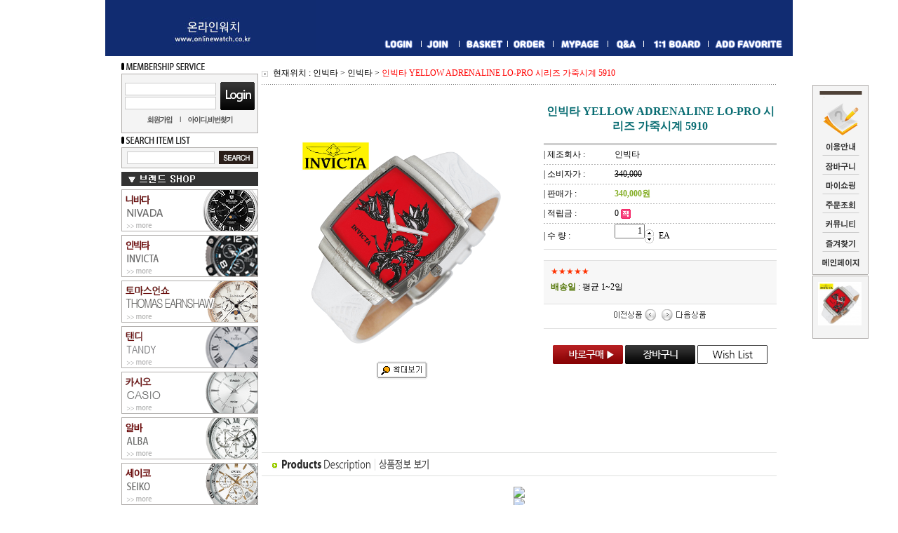

--- FILE ---
content_type: text/html
request_url: http://onlinewatch.co.kr/shop/shopdetail.html?branduid=140645&xcode=021&mcode=001&scode=&type=X&search=&sort=price
body_size: 33350
content:
<html>
<head>
<title>onlinewatch [인빅타 YELLOW ADRENALINE LO-PRO 시리즈 가죽시계 5910]</title>
<meta http-equiv="CONTENT-TYPE" content="text/html;charset=EUC-KR">

<style type="text/css">
<!--
td {font-size:9pt; font-family: 굴림; }
td.line {font-size:1pt; font-family: 굴림;}
.lims {font-size:9pt; font-family: 굴림;}
.woong {font-size:9pt; font-family: 굴림;}
.woong1 {font-size:8pt; font-family: 굴림;line-height:130%}
.woong2 {font-size:15pt; font-family: 굴림;line-height:130%;}
.woong3 {font-size:7pt; font-family: matchworks,tahoma;color:#444444;line-height:130%}
.woong4 {font-size:11pt; font-family: 굴림;line-height:130%}
.line {font-size:1px;line-height:1px;}
.input{border:solid 1;font-family:굴림,verdana;font-size:9pt;color:black;background-color:white;height:19px}
.input2{border:solid 0;font-family:굴림,verdana;font-size:9pt;color:black;background-color:white;height:16px}
.textarea {border:solid 1; font-family:굴림,verdana;font-size:9pt;color:black;background-color:white}
input{font-size:9pt; font-family:굴림;}
BODY {font-size:9pt; font-family: 굴림;}
a{text-decoration:none ; font-family: 굴림;}
A:link { text-decoration:none; color:#040f6f; font-family: 굴림;}
A:visited { text-decoration:none; color:#040f6f; font-family: 굴림;}
A:hover { color:#dc143c; text-decoration:underline; font-family: 굴림;}
a img {color:#FFFFFF}
.price {border:0px; color:#A00000; text-align:right; }
.select { background-color:#669900; border:1 solid #90C0FF; border-width:1; font-size:9pt; color:#FFFFFF;font-family:굴림; }
.main_brandname1 { height:30px; }
.main_brandname2 { height:30px; }
.main_brandname3 { height:30px; }
.detail_image { margin-bottom:20px; }
.mtb_player { margin-top:10px; margin-bottom:10px; }
.user_additional_info {font-size:9pt; font-family: 굴림;}
.info_orange {color:#F26622;}
.info_rbrack {color:#303030;}
.user_additional_title, .user_additional_title_must { vertical-align:top; padding-top:5px; text-align:right; font-weight:bold; width:100px; height:24px;}
.user_additional_title_must { color:#FF0000;}
.user_additional_top_title { text-align:center; font-weight:bold; height:24px;}
.user_addtional_top { vertical-align:top; padding-top:5px; text-align:right;}
#delibasic { color:76bf9a}
#delipremium { color:939bbb}
/** 할인상품 취소선 span.mk_discount_box span.mk_origin_price 연속으로 있어야 한다 **/
span.mk_discount_box span.mk_origin_price { text-decoration : line-through; }
.brstar {font-size:8pt;}
.leftbrand {font-family:굴림;font-size:9pt;font-weight:normal;text-decoration:none;color:3D3D3D;;}
.leftboard {font-family:굴림;font-size:9pt;font-weight:normal;text-decoration:none;}
.lefttel {font-family:굴림;font-size:9pt;font-weight:bold;;text-decoration:none;}
.mainbrandname {font-family:굴림;font-size:10pt;font-weight:normal;text-decoration:none;color:000000;line-height:120%;}
.mainprice {font-family:굴림;font-size:10pt;font-weight:bold;text-decoration:none;color:ff0006;line-height:120%;}
.mainbrand {font-family:굴림;font-size:10pt;font-weight:normal;;text-decoration:none;color:000000;;}
.mainspbrandname {font-family:굴림;font-size:10pt;font-weight:normal;text-decoration:none;color:000000;line-height:120%;}
.mainspprice {font-family:굴림;font-size:10pt;font-weight:bold;text-decoration:none;color:ff0006;line-height:120%;}
.mainnotice {font-family:굴림;font-size:9pt;font-weight:normal;text-decoration:none;}
.maininfo {font-family:굴림;font-size:9pt;font-weight:normal;text-decoration:none;}
.mainboard {font-family:굴림;font-size:9pt;font-weight:normal;text-decoration:none;}
.maincusprice {font-family:굴림;font-size:9pt;font-weight:normal;text-decoration:line-through;;color:6c6c6c;}
.mainreserve {font-family:굴림;font-size:9pt;font-weight:normal;text-decoration:none;}
.mainaddsub_title {font-family:굴림;font-size:9pt;font-weight:normal;text-decoration:none;}
.mainaddbrandname {font-family:굴림;font-size:9pt;font-weight:bold;text-decoration:none;}
.mainaddprice {font-family:굴림;font-size:9pt;font-weight:normal;text-decoration:none;}
.mainaddeng_title {}
.brandtitle {font-family:굴림;font-size:9pt;font-weight:normal;;text-decoration:none;}
.brandsubtitle {font-family:굴림;font-size:9pt;font-weight:bold;text-decoration:none;color:F89B22;}
.brandbrandname {font-family:굴림;font-size:9pt;font-weight:normal;text-decoration:none;color:737373;}
.brandprice {font-family:굴림;font-size:10pt;font-weight:bold;;text-decoration:none;color:ff0006;;}
.brandorg {font-family:굴림;font-size:9pt;font-weight:normal;text-decoration:line-through;}
.brandproduct {font-family:굴림;font-size:9pt;font-weight:normal;text-decoration:none;}
.brandconprice {font-family:굴림;font-size:9pt;font-weight:normal;text-decoration:line-through;;color:6c6c6c;}
.brandreserve {font-family:굴림;font-size:9pt;font-weight:normal;text-decoration:none;}
.brandadd {font-family:굴림;font-size:9pt;font-weight:normal;text-decoration:none;}
.brandsort {font-family:굴림;font-size:9pt;font-weight:normal;text-decoration:none;color:FF0000;}
.brandpage {font-family:굴림;font-size:9pt;font-weight:normal;text-decoration:none;}
.brandcurpage {font-family:굴림;font-size:9pt;font-weight:normal;text-decoration:none;color:FF0000;;}
.brandaddsub_title {font-family:굴림;font-size:9pt;font-weight:normal;text-decoration:none;}
.brandaddeng_title {}
BODY {
SCROLLBAR-FACE-COLOR:#d9d9d9;
SCROLLBAR-HIGHLIGHT-COLOR:#FFFFFF;
SCROLLBAR-SHADOW-COLOR:#FFFFFF;
SCROLLBAR-3DLIGHT-COLOR:#d9d9d9;
SCROLLBAR-ARROW-COLOR:#FFFFFF;
SCROLLBAR-TRACK-COLOR:#FFFFFF;
SCROLLBAR-DARKSHADOW-COLOR:#d9d9d9;
}

div.subtitle {
    z-index:99;
    display: none;
    width:160px;
    height: 200px;
    position: absolute;
    left:0px;
    top:-130px;
    padding: 15px 15px 15px 15px;
}
/** 옵션 미리보기 기본 스타일, 변경시에는 앞에 #MK_opt_preview 를 붙여서 개별디자인에 넣으면 ok **/
.mk_option_preview_outer {
    display : inline;
}
.mk_option_preview {
    background-color : white;
}
.mk_prd_option_list {
    color : #404040;
    font-size : 8pt;
    font-family : dotum;
    list-style : none;
    padding : 3px 3px 0;
    background-color : white;
    border : 1px solid #7899C2;
    width : 170px;
    margin : 0;
    text-align : left;
}

.mk_prd_option_list LI {
    line-height : 1.4;
    margin : 5px 0;
    display : block;
}

.mk_prd_option_list .mk_bt_opt_close {
    text-align : right;
}

.mk_prd_option_list .option-soldout {
    color : red;
}

/** 옵션 미리보기 - 리스트 **/
.mk_prd_option_list LI UL {
    list-style : none;
    padding : 0;
    margin : 4px 0 0 10px;
}

.mk_prd_option_list LI UL LI {
    line-height : 1.4;
    padding : 0;
    margin : 0;
}

.mk_prd_option_list LI H3 {
    margin : 0;
    font-size : 9pt;
}
/** 옵션 미리보기 - 조합 **/
.mk_prd_option_list .option-name {
    padding : 2px;
    background-color : #D6E5F7;
    color : #405F95;
    border-left : 2px solid #BBC9E3;
}
.mk_prd_option_list .option-required {
    color : red;
}

/* 상품색상 */
.mk_color {
    margin:2px 0;
}
.mk_color_list {
    padding:0;margin:0;
	display: inline;
	font-size: 0;
	line-height: 0;
	vertical-align: text-top;
	*vertical-align: middle;
}
.mk_color_list li {
	display: inline;
	margin-right: 5px;
}
.mk_color_list li span {
	display: inline-block;
}
.mk_color_list.size-lv1 li span {
	width: 7px;
	height: 7px;
}
.mk_color_list.size-lv2 li span {
	width: 9px;
	height: 9px;
}
.mk_color_list.size-lv3 li span {
	width: 11px;
	height: 11px;
}
.mk_color_list.size-lv4 li span {
	width: 13px;
	height: 13px;
}

.mk_color_align_left {text-align:left}
.mk_color_align_center {text-align:center}
.mk_color_align_right {text-align:right}
#passimg { z-index:100; }

.img_gray_filter {
    filter: url("data:image/svg+xml;utf8,<svg xmlns=\'http://www.w3.org/2000/svg\'><filter id=\'grayscale\'><feColorMatrix type=\'matrix\' values=\'0.3333 0.3333 0.3333 0 0 0.3333 0.3333 0.3333 0 0 0.3333 0.3333 0.3333 0 0 0 0 0 1 0\'/></filter></svg>#grayscale"); /* Firefox 10+, Firefox on Android */
    filter: gray; /* IE6-9 */
    -webkit-filter: grayscale(100%); /* Chrome 19+, Safari 6+, Safari 6+ iOS */
    filter:gray(enabled=1)
 }

.img_alpha_filter {
    -ms-filter: 'progid:DXImageTransform.Microsoft.Alpha(Opacity=50)'; /* IE 8 */
    filter: progid:DXImageTransform.Microsoft.Alpha(Opacity=50); /* IE 7 and olders */
    opacity: 0.5; 
}

-->
</style>

<link rel="stylesheet" href="/images/d3/m_01/css/font-awesome.min.css" />
<link rel="stylesheet" href="/css/search_engine_d2.css" />

<script>

var subtitle_id = {'className':'subtitle','gapTop':5 };
</script>
<img id ="subtitle_info" style="position:absolute; display:none"  />
<script>
var baskethidden="";
</script>
<script type="text/javascript" src="/js/jquery-1.7.2.min.js"></script>
</head>
<IFRAME id=loginiframe name=loginiframe style="display:none" frameborder='no' scrolling=no></IFRAME>
<div id="basketpage" name="basketpage" style="position:absolute; visibility:hidden;"></div>
<script type="text/javascript">var shop_language = 'kor';</script>
<link type="text/css" href="/css/shopdetail.css" rel="stylesheet" />
<!--script type="text/javascript" src="../js/dragndrop.js"></script-->
<script type="text/javascript" src="/js/detailpage.js"></script>
<script type="text/javascript" src="/js/lib.js"></script>
<script type="text/javascript" src="/js/jquery.js"></script>
<script type="text/javascript" src="/js/zoomlens.js"></script>

<script type="text/javascript" src="/js/prototype.js"></script>
<script language="JavaScript" type="text/javascript">
var is_kakao_pixel_basket = 'N';
var display_option_stock = function (opt_type) {
    var _form = document.form1;
    var option_stock_display = 'NO';
    if (option_stock_display == 'NO') { return; }

    switch (opt_type) {
        case 'NL':
            if (typeof _form.spcode != 'undefined' && _form.spcode.value.length > 0) {     // spcode 가 선택이 되었을때만 실행
                if (typeof _form.spcode2 != 'undefined' && _form.spcode2.type != 'hidden') {
                    for (i = 0; i < _form.spcode2.length; i++) {
                        _opt = _form.spcode2.options[i];
                        if (_opt.value.length == 0) {
                            continue;
                        }
                        _opt.text = ori_opt_text[i - 2];     // 초기화
                        opt_stock = num[((i-2) * 10) + (_form.spcode.selectedIndex - 2)];
                        if (opt_stock == 100000) {
                            if (option_stock_display == 'DISPLAY') {
                                _opt.text += ' (재고수량 : 무제한)';
                            }
                        } else if (opt_stock > 0) {
                            _opt.text += ' (재고수량 : ' + opt_stock + ' 개)';
                        }
                    }
                }
            }
            break;
        case 'PS':
            if (Object.keys(stockInfo).length > 0) {        // 재고 정보가 존재할경우만 실행
                var select_elements = document.getElementsByName('optionlist[]');     // object or collection return 됨
                
                // 1. 필수인 옵션 element만 뽑는다.
                var _mandatory_sel = []
                  , _mandatory_sel_idx = []
                  , _stock_key = [];
                for (var i = 0, sel_cnt = select_elements.length; i < sel_cnt; i++) {
                    var _sel = select_elements[i];
                    if (_sel.getAttribute('mandatory') == 'Y') {
                        _mandatory_sel.push(_sel);
                        _mandatory_sel_idx.push(i);
                    }
                }

                // 2. stock key를 뽑는다. (필수 옵션의 갯수 - 1 은 마지막 필수옵션 이전까지의 옵션들)
                for (var i = 0, _idx_cnt = _mandatory_sel_idx.length - 1; i < _idx_cnt; i++) {
                    if (select_elements[_mandatory_sel_idx[i]].value.length > 0) {
                        _stock_key.push(select_elements[_mandatory_sel_idx[i]].options.selectedIndex - 1);
                    }
                }

                // 필수옵션이 1개 이면 여기서 관련변수 변경
                if (_mandatory_sel_idx.length == 1) {
                    _stock_key.push(0);
                }


                // 3. stock key가 있으면 마지막 옵션에 options를 수정해준다
                if (_stock_key.length > 0) {
                    for (var i = 0; i < _mandatory_sel[_idx_cnt].length; i++) {      // 마지막 element
                        var _opt = _mandatory_sel[_idx_cnt].options[i];
                        if (_opt.value.length > 0) {
                            _opt.text = _opt.getAttribute('origin');                    // 초기화
                            _real_stock_key = _mandatory_sel_idx.length == 1 ? (i - 1) : _stock_key.join(',') + ',' + (i - 1);

                            if (option_stock_display == 'DISPLAY' && stockInfo[_real_stock_key] == -1) {
                                _opt.text += " (재고수량 : 무제한)";
                            }
                            if (stockInfo[_real_stock_key] > 0) {
                                _opt.text += " (재고수량 : " + stockInfo[_real_stock_key] + " 개)";
                            }
                        }
                    }
                }
            }
            break;
    }
};

var display_coll_option_stock = function (opt_type, num) {
    var option_stock_display = 'NO';
    if (option_stock_display == 'NO') { return; }
    var _form = document.allbasket;
    
    switch (opt_type) {
        case 'NL':
            var _spcode = _form.spcode[num];
            var _spcode2 = _form.spcode2[num];
            if (typeof _spcode != 'undefined' && _spcode.value.length > 0) {     // spcode 가 선택이 되었을때만 실행
                if (typeof _spcode2 != 'undefined' && _spcode2.type != 'hidden') {
                    var _num = _spcode.getAttribute('stock').split(',');
                    for (i = 0; i < _spcode2.length; i++) {
                        var _opt = _spcode2.options[i];
                        if (_opt.value.length == 0) {
                            continue;
                        }
                        _opt.text = _opt.getAttribute('origin');     // 초기화
                        var opt_stock = _num[((i-2) * 10) + (_spcode.options.selectedIndex - 2)];
                        if (opt_stock == '') {
                            if (option_stock_display == 'DISPLAY') {
                                _opt.text += ' (재고수량 : 무제한)';
                            }
                        } else if (opt_stock == 0) {
                            _opt.text += ' (품절)';
                        } else if (opt_stock > 0) {
                            _opt.text += ' (재고수량 : ' + opt_stock + ' 개)';
                        }
                    }
                }
            }
            break;
        case 'PS':
            var _stockInfo = window['optionlist' + num + '_stockInfo'];
            if (Object.keys(_stockInfo).length > 0) {        // 재고 정보가 존재할경우만 실행
                var select_elements = document.getElementsByName('optionlist' + num + '[]');     // object or collection return 됨

                // 1. 필수인 옵션 element만 뽑는다.
                var _mandatory_sel = []
                  , _mandatory_sel_idx = []
                  , _stock_key = [];
                for (var i = 0, sel_cnt = select_elements.length; i < sel_cnt; i++) {
                    var _sel = select_elements[i];
                    if (_sel.getAttribute('mandatory') == 'Y') {
                        _mandatory_sel.push(_sel);
                        _mandatory_sel_idx.push(i);
                    }
                }

                // 2. stock key를 뽑는다. (필수 옵션의 갯수 - 1 은 마지막 필수옵션 이전까지의 옵션들)
                for (var i = 0, _idx_cnt = _mandatory_sel_idx.length - 1; i < _idx_cnt; i++) {
                    if (select_elements[_mandatory_sel_idx[i]].value.length > 0) {
                        _stock_key.push(select_elements[_mandatory_sel_idx[i]].options.selectedIndex - 1);
                    }
                }

                // 필수옵션이 1개 이면 여기서 관련변수 변경
                if (_mandatory_sel_idx.length == 1) {
                    _stock_key.push(0);
                }


                // 3. stock key가 있으면 마지막 옵션에 options를 수정해준다
                if (_stock_key.length > 0) {
                    for (var i = 0; i < _mandatory_sel[_idx_cnt].length; i++) {      // 마지막 element
                        var _opt = _mandatory_sel[_idx_cnt].options[i];
                        if (_opt.value.length > 0) {
                            _opt.text = _opt.getAttribute('origin');                    // 초기화
                            _real_stock_key = _mandatory_sel_idx.length == 1 ? (i - 1) : _stock_key.join(',') + ',' + (i - 1);

                            if (_stockInfo[_real_stock_key] == 0) {
                                _opt.text += " (품절)";
                            } else if (option_stock_display == 'DISPLAY' && _stockInfo[_real_stock_key] == -1) {
                                _opt.text += " (재고수량 : 무제한)";
                            } else if (_stockInfo[_real_stock_key] > 0) {
                                _opt.text += " (재고수량 : " + _stockInfo[_real_stock_key] + " 개)";
                            }
                        }
                    }
                }
            }
            break;
    }
}

var changeOpt2value = function(num) {
    var optionIndex = optval = '';
    var optcnt=0;
    var oki=oki2='-1';
    if (!$('option_type')) {
       if(typeof document.form1.spcode!="undefined" && document.form1.spcode.selectedIndex>1){
          temp2=document.form1.spcode.selectedIndex-1;
          if(typeof document.form1.spcode2=="undefined" || document.form1.spcode2.type == 'hidden') temp3=1;
          else temp3 = document.form1.spcode2.length;
          for(var i=2;i<temp3;i++){
             var len = document.form1.spcode2.options[i].text.length;
             document.form1.spcode2.options[i].text = document.form1.spcode2.options[i].text.replace(' (품절)', '');
             if(num[(i-2)*10+(temp2-1)]==0){
                document.form1.spcode2.options[i].text= document.form1.spcode2.options[i].text+' (품절)';
             }
          }
       }
    }
};
function hanashopfree(){
}
function imageview(temp,type) {
    var windowprops = "height=350,width=450,toolbar=no,menubar=no,resizable=no,status=no";
    if (type=="1"){
        windowprops+=",scrollbars=yes";
        var imgsc = "yes";
    } else {
        var imgsc = "";
    }
    if (temp.length == 0) {
        alert("큰이미지가 없습니다.");
        return;
    }

    var n4 = (document.layers)?true:false;
    if (n4) {
        var url = "/shop/image_view.html?scroll="+imgsc+"&image=/shopimages/tngmall/" + escape(temp);
    } else {
        var url = "/shop/image_view.html?scroll="+imgsc+"&image=/shopimages/tngmall/" + temp;
    }
    window.open(url, "win", windowprops);
}
//바로톡
function link_barotalk() {
    window.open('/baro/baro.html', 'barotalk', 'scrollbars=yes,height=600,width=450,resize=no');
}

// 신바로톡 
function link_new_barotalk() {
    window.open('/shop/barotalk_user_link.html?branduid=140645&xcode=021&mcode=001&scode=', 'newbarotalk', 'scrollbars=yes,height=660,width=638,resize=no');
}
function link_video_barotalk() {
    window.open('/shop/barotalk_video_link.html?video_id=_tngmall', 'videotalk', 'scrollbars=yes,height=600,width=450,resize=no');
}
function go_hashtag(search) {
    document.hashtagform.search.value = search
    document.hashtagform.submit();
}
 function send_wish(temp,temp2) {
    if (document.getElementById('option_type')) {
        wishvalidateSubmit(temp, document.form1,'');
        return;
    }
   if(temp2!=""){
      document.form1.opts.value="";
      for(i=0;i<temp2;i++){
         document.form1.opts.value+=document.form1.mulopt[i].selectedIndex+",";
		 document.form1.optslist.value+=document.form1.mulopt[i].value+"[||]";
      }
   }
   if(typeof document.form1.spcode!="undefined" && document.form1.spcode.selectedIndex<2){
       temp2=document.form1.spcode.selectedIndex-1;
       if(typeof document.form1.spcode2=="undefined" || document.form1.spcode2.type == 'hidden') temp3=1;
       else temp3=document.form1.spcode2.selectedIndex-1;
       if(num[(temp3-1)*10+(temp2-1)]==0){
           alert("선택하신 상품의 옵션은 품절되었습니다. 다른 옵션을 선택하세요");
           document.form1.spcode.focus();
           return;
       }
   }




   document.form1.action = 'shopdetail.html';
   document.form1.mode.value = 'wish';
   document.form1.optiontype.value = "NO";
   //document.form1.target  = "new";

   document.form1.submit();
}

function viewlayerbasket(temp,item,type){
	
   //바로구매시 장바구니 옵션처리
   if(temp=='visible'){
      var pars = 'item='+item+'&type=' + type;
      jQuery.ajax({
            url : '/shop/gobasket.layer.html',
            type : 'POST',
            data : {item : item, type : type}, 
            success : function(req) {
                document.getElementById('basketpage').innerHTML = req;
            }
      });
      if(typeof(document.all('basketpage'))!='undefined'){
        var _x = (jQuery(window).width()) / 2 + jQuery(document).scrollLeft() - 125;

        if (jQuery().jquery >= '1.8') {
            var windowH = window.innerHeight;
        } else {
            var windowH = jQuery(window).height();
        }

        var _y = windowH / 2 + jQuery(document).scrollTop() - 100;
         
         basketpage.style.width=380;
         basketpage.style.height=200;
         basketpage.style.left=_x + 'px';
         basketpage.style.top=_y + 'px';
         basketpage.style.zIndex='10000';
      }
   }
   if(typeof(document.all('basketpage'))!='undefined'){
      basketpage.style.visibility=temp;
   }
}

 function send(temp,temp2,direct_order) {

    if(document.getElementById('logrecom')) {
        logrecom_cart_log(logreco_id, 2, log_url); 
    }
    
   document.form1.ordertype.value='';
   if (document.form1.amount.value.length==0 || document.form1.amount.value < 1)
   {  alert("주문수량을 입력하세요."); document.form1.amount.focus();return; }
   if (isNaN(document.form1.amount.value))
   {  alert("주문수량에 숫자를 입력해주세요.");
      document.form1.amount.focus(); return; }
   if(temp=="baro") {
		var Naverpay_Btn_W	 =  document.getElementsByName('navercheckout');
		var Naverpay_Btn_Chk = false;
		if(Naverpay_Btn_W.length > 0) {			
			for (var np=0 ; np < Naverpay_Btn_W.length ; np++) {
				if(Naverpay_Btn_W[np].value) {
					Naverpay_Btn_Chk = true;
				} else {
					Naverpay_Btn_Chk = false;
				}
			}
		}

        // 카카오페이 바로구매
        var kakaopay_info_buy_cart = 'N';
        if (direct_order && direct_order == 'kakaopay_direct') {
            kakaopay_info_buy_cart = '';
            try{
                var aElement = document.createElement( "<input type='hidden' name='direct_order' id='direct_order' value='kakaopay_direct'>" );
            } catch (e) {
                var aElement = document.createElement( "input" );
                aElement.setAttribute('type','hidden');
                aElement.setAttribute('name','direct_order');
                aElement.setAttribute('id','direct_order');
                aElement.setAttribute('value', 'kakaopay_direct');
            }
            document.form1.appendChild( aElement );
        }

       // 장바구니 바로구매옵션 장바구니 상품 포함 으로 설정된경우 장바구니에 상품담겨진경우 얼랏창 노출
       if ('N' == 'N' && '0' > 0 && Naverpay_Btn_Chk === false && (!document.getElementById('direct_order') || (document.getElementById('direct_order') && document.getElementById('direct_order').value != 'payco_checkout'))) {
            var baro_basket_msg = '장바구니에 담겨 있는, 상품도 함께 주문됩니다.\n원치 않으실 경우 장바구니를 비워주세요.';

            // 카카오바로구매 장바구니 제외 조건이면 경고창 띄우지 않음
            if (kakaopay_info_buy_cart == 'Y' && (document.getElementById('direct_order') && document.getElementById('direct_order').value == 'kakaopay_direct')) {
                baro_basket_msg = '';
            }
            if (baro_basket_msg) alert(baro_basket_msg);
       }
       document.form1.ordertype.value='baro';
       document.form1.ordertype.value+= "|parent.|layer";
       document.form1.target = "loginiframe";
   }else {
       document.form1.ordertype.value='';
       document.form1.target = "";

          }
   if (document.getElementById('option_type')) {
        document.form1.action = '/shop/basket.html';
        validateSubmit(temp, document.form1,'');
        return;
   }
   if(temp2!=""){
      document.form1.opts.value="";
      for(i=0;i<temp2;i++){
         if(document.form1.optselect[i].value==1 && document.form1.mulopt[i].selectedIndex==0){
            alert("필수선택 항목입니다. 옵션을 반드시 선택하세요.");
            document.form1.mulopt[i].focus();
            return;
         }
         document.form1.opts.value+=document.form1.mulopt[i].selectedIndex+",";
      }
   }
   if(typeof document.form1.spcode!="undefined" && document.form1.spcode.selectedIndex<2){
      alert("옵션을 선택하셔야 구매가 가능합니다.");
      document.form1.spcode.focus();
      return;
   }
   if(typeof document.form1.spcode2!="undefined" && document.form1.spcode2.selectedIndex<2){
      alert("옵션을 선택하셔야 구매가 가능합니다.");
      document.form1.spcode2.focus();
      return;
   }
   if(typeof document.form1.spcode!="undefined" && document.form1.spcode.selectedIndex<2){
       temp2=document.form1.spcode.selectedIndex-1;
       if(typeof document.form1.spcode2=="undefined") temp3=1;
       else temp3=document.form1.spcode2.selectedIndex-1;
       if(num[(temp3-1)*10+(temp2-1)]==0){
           alert("주문수량을 입력하세요.");
           document.form1.spcode.focus();
           return;
       }
   }
    document.form1.action = '/shop/basket.html';
    //document.form1.target  = "new2";

    // 페이코 간편구매
    if (document.getElementById('direct_order') && document.getElementById('direct_order').value == 'payco_checkout') {
        window.open('', 'payco_win', 'width=692');
        document.form1.target = "payco_win";
    }


    document.form1.submit();
}
function allbasket(temp,temptype){
   var optionIndex = ''; //new Array();
   if (document.getElementById('option_type')) {
        if(validateSubmit('check', document.form1,'')===false) return;
        //return;

        var optionArr = document.getElementsByName('optionlist[]');

        for (var i = 0; i < optionArr.length; i++) {
            optionIndex+=optionArr[i].value+"|";
        }
        var alluid=document.form1.uid.value;
        var alloptype=document.form1.option_type.value;
   }
   optionIndex+="[||]";
   if (document.form1.amount.value.length==0)
   {  alert("주문수량을 입력하세요."); document.form1.amount.focus();return; }
   if (isNaN(document.form1.amount.value))
   {  alert("주문수량에 숫자를 입력해주세요.");
      document.form1.amount.focus(); return; }
   var allamount=","+document.form1.amount.value;
   if(typeof document.form1.optselect!="undefined"){
      document.form1.opts.value="";
      for(i=0;i<document.form1.optselect.length-1;i++){
         if(document.form1.optselect[i].value==1 && document.form1.mulopt[i].selectedIndex==0){
            alert("필수선택 항목입니다. 옵션을 반드시 선택하세요.");
            document.form1.mulopt[i].focus();
            return;
         }
         document.form1.opts.value+=document.form1.mulopt[i].selectedIndex+",";
      }
      //document.form1.opts.value = document.form1.opts.value.substring(0,document.form1.opts.value.length-1);
   }

   var allopts="|"+document.form1.opts.value;
   if(typeof document.form1.spcode!="undefined" && document.form1.spcode.selectedIndex<2){
      alert("옵션을 선택하셔야 구매가 가능합니다.");
      document.form1.spcode.focus();
      return;
   }
   if(typeof document.form1.spcode2!="undefined" && document.form1.spcode2.selectedIndex<2){
      alert("옵션을 선택하셔야 구매가 가능합니다.");
      document.form1.spcode2.focus();
      return;
   }
   if(typeof document.form1.spcode!="undefined" && document.form1.spcode.selectedIndex<2){
       temp2=document.form1.spcode.selectedIndex-1;
       if(typeof document.form1.spcode2=="undefined") temp3=1;
       else temp3=document.form1.spcode2.selectedIndex-1;
       if(num[(temp3-1)*10+(temp2-1)]==0){
           alert("선택하신 상품의 옵션은 품절되었습니다. 다른 옵션을 선택하세요");
           document.form1.spcode.focus();
           return;
       }
   }
   var basval;
   var collbrandcode=",021001000544";
   if(typeof document.form1.spcode!="undefined")  var allspcode=","+document.form1.spcode.value;
   if(typeof document.form1.spcode2!="undefined")  var allspcode2=","+document.form1.spcode2.value;

   for(i=0;i<temp;i++){
       if(document.allbasket.collbasket[i].checked==true){
            collbrandcode+=","+ document.allbasket.collbasket[i].value;
       }
   }
   if(collbrandcode.length==0) {
       alert("선택된 상품이 없습니다.");
       document.allbasket.collbasket.focus();
       return;
   }
      document.allbasket.collbrandcode.value=collbrandcode;
   document.allbasket.aramount.value=allamount;
   document.allbasket.arspcode.value=allspcode;
   document.allbasket.arspcode2.value=allspcode2;
   document.allbasket.optionindex.value=optionIndex;
   document.allbasket.aropts.value=allopts;
   document.allbasket.alluid.value=alluid;
   document.allbasket.alloptiontype.value=alloptype;
   if(temptype=="baro") {
       document.allbasket.ordertype.value='baro';
       document.allbasket.ordertype.value+= "|parent.|layer";
       document.allbasket.target = "loginiframe";
   }
   document.allbasket.submit();
 }



// 판매가격 수량변경 - whitesal

    // 콤마삽입
    function comma(n) {
	    if (isNaN(n))
		    return 0;

	    var reg = /(^[+-]?\d+)(\d{3})/;		// 정규식
	    n += '';							// 숫자를 문자열로 변환
	    while (reg.test(n))
		    n = n.replace(reg, '$1' + ',' + '$2');
	    return n;
    }

    // 금액 변경후 문자열 리턴
    function change_price_str(F_str, G_price, N_count) {
        if(!F_str || !G_price || !N_count)
            return;

        var F_str   = F_str.innerHTML;
        var price_x = F_str.replace(/[^0-9]?/g,'');
        var firtstr = F_str.substr(0, F_str.indexOf(price_x.substring(0,1)));
        var laststr = F_str.substr(F_str.lastIndexOf(price_x.charAt(price_x.length-1))+1);
        var total_price = comma(G_price * N_count);
        var total_str = firtstr + total_price  + laststr;
        return total_str;
    }
    
    // 기본금액 추출
    function defult_price_extract(data) {
        if(!data)
            return;

        var strstr = data.innerHTML;
        var price = strstr.replace(/[^0-9]?/g,''); ;
    
        if(!data.getAttribute('price')) {
            data.setAttribute('price', price);
        }

        price = parseInt(data.getAttribute('price').replace(',', ''));

        return price;
    }


    // 인풋박스 수량변경.
    function price_ctl() {
        var option_type_wh = 'NO';
        if(option_type_wh != 'NO' && option_type_wh != '') {
            return;
        }

        if(document.getElementsByName('optionlist[]').length > 0) {
            return;
        }

        var test = parseInt(document.form1.amount.value);
        //if(!test) {test = 1;}
        if(test > 0) {
            document.form1.amount.value = test;
            test = parseInt(document.form1.amount.value);
            count_change('no',test);
        }
    }   

    if( window.addEventListener ) {
        window.addEventListener("load",function() {
            if(document.form1.amount)
                document.form1.amount.onchange = function(){price_ctl()};
        },false);
    } else if( document.addEventListener ) {
        document.addEventListener("load",function() {
            if(document.form1.amount)
                document.form1.amount.onchange = function(){price_ctl()};
        },false);
    } else if( window.attachEvent ) {
        window.attachEvent("onload",function() {
           if(document.form1.amount)
                document.form1.amount.onchange = function(){price_ctl()};
        });
    }


	function count_change(temp,miniq) {
		var test = parseInt(document.form1.amount.value);
        if (document.form1.miniq) {
            var _min = parseInt(document.form1.miniq.value);
        } else {
            var _min = 1;
        } 

        if (document.form1.maxq) {
            var _max = parseInt(document.form1.maxq.value);
        } else {
            var _max = 100000;
        } 
        
        if(!test) test=0;

		miniq = parseInt(miniq);
		if(temp == 0) {
			test += miniq; 
		}else if(temp == 1) {
			if(test > miniq) 
				test -= miniq; 
		}

        if (test < _min) {
            alert(((shop_language == 'eng') ? 'The minimum purchase quantity is ' + _min : '해당상품은 최소 구매수량이 ' + _min + '개입니다'));
            test = _min;
        }
        if (test > _max) {
            alert(((shop_language == 'eng') ? 'The maximum purchase quantity is ' + _min : '해당상품은 최대 구매수량이 ' + _max + '개입니다'));
            test = _max;
        }
		
        document.form1.amount.value = test;
        
        var option_type_wh = 'NO';
        if(option_type_wh != 'NO' && option_type_wh != '') {
            return;
        }

        // 판매가격
        var mk_price_value = document.getElementById('mk_price_value');
        if(mk_price_value) {
            var price = defult_price_extract(mk_price_value);
            var total_str = change_price_str(mk_price_value, price, test);
            if(total_str)
                mk_price_value.innerHTML = total_str;
        }

        // 기간 할인가격
        var mk_brand_discount_price = document.getElementById('change_discount_price_wh');
        if(mk_brand_discount_price) {  
            var price = defult_price_extract(mk_brand_discount_price);
            var total_str = change_price_str(mk_brand_discount_price, price, test);
            if(total_str)
                mk_brand_discount_price.innerHTML = total_str;
        }
	}
 
  function login_chk(tmp){
     //alert ("회원에게만 제공이 되는 서비스입니다.\n우선 로그인을 하여 주시기 바랍니다.");
     alert ("회원에게만 제공이 되는 서비스입니다.\n우선 로그인을 하여 주시기 바랍니다.");
     location.href="/shop/member.html?type=wish&brandcode="+tmp;
  }
  function clickcoupon(temp, brandcode){
    // 쿠폰 다운의 경우 Ajax로 처리
        jQuery.ajax({
            url : "/shop/download_coupon.ajax.html",
            type : 'POST',
            data: {couponnum : temp, brandcode : brandcode, type : 'coupon'},
            success : function(res) {
                res2 = res.substring(0,1);
                res3 = res.substring(2);
                alert(res3);
                if (res2 == 'Y') {
                    location.href='/shop/member.html?type=shopdetail&brandcode=021001000544&code=021&mcode=001&scode=&xtype=X';
                }
            }
        });
  }
/*
  * 리뷰 전체 펼침 기능
  $reviewlist = "O" 일때 기능 사용
*/
function reviewAllopen(temp,temp2) {
    for (i=1; i<=temp2; i++)   {
       document.getElementById('reviewblock' + i).style.display = 'block';
    }
}
var oriimg;
function multi_image_view(obj) {
    var img_obj = document.getElementById('lens_img');
    if (img_obj) {
        oriimg = img_obj.src;
        img_obj.src = obj.src;
    }
}
function multi_image_ori() {
    var img_obj = document.getElementById('lens_img');
    if (img_obj) {
        img_obj.src =oriimg;
    }
}
</script>
<!--script type="text/javascript" src="../js/detailoption.js"></script-->
</head>
<form action="shopbrand.html" method="post" name="hashtagform">
        <input type="hidden" name="search" value="">
        <input type="hidden" name="search_ref" value="hashtag">
</form>

<div id="detailpage" name="detailpage" style="position:absolute; visibility:hidden;"></div>
<body bgcolor=#ffffff MARGINWIDTH="0" MARGINHEIGHT="0" topmargin=0 leftmargin=0>


<script>
function pvd_join_pop() {
    alert('접근할 수 없습니다.\n관리자에게 문의 하시기 바랍니다');
}
function popup_personal() {
    alert('회원 로그인을 해주세요.');
    location.href ='/shop/member.html?type=personal';
}
function sendmail() {
   window.open("/html/email.html","email","height=100,width=100");
}
function estimate() {
}
function check_log() {
    if (document.search.id.value.length==0) {
       document.search.id.focus();
       alert("회원 ID를 입력하세요.");return;
    }
    if (document.search.passwd.value.length==0) {
       document.search.passwd.focus();
       alert("회원 비밀번호를 입력하세요.");return;
    }
    document.formlogin.id.value=document.search.id.value;
    document.formlogin.passwd.value=document.search.passwd.value;
    if(typeof document.search.save_id !="undefined" && document.search.save_id.checked == true) {
        document.formlogin.save_id.value="on";
    }
    if(typeof document.search.ssl!="undefined" && document.search.ssl.checked==true){
        document.formlogin.ssl.value=document.search.ssl.value;
    }
    formsubmitsend();
 }
 function formsubmitsend() {
    if(typeof document.search.ssl!="undefined" && document.search.ssl.checked==true){
       document.formlogin.target = "loginiframe";
       document.formlogin.action=decode_c00a40f376_data;
       document.formlogin.enctype = "multipart/form-data";
       document.formlogin.submit();
    }else
       document.formlogin.submit();
 }
    function formnewsend() {
       document.formlogin.id.value="";
       document.formlogin.passwd.value="";
       //document.formlogin.target = "loginiframe";
       document.formlogin.action="/shop/shopdetail.html";
       document.formlogin.submit();
   }

function CheckKey_log()
{
 key=event.keyCode;
 if (key==13)
 {
  check_log()
 }
}

var viewssllog="";
function clickssllog(){
   if(!viewssllog.closed && viewssllog) viewssllog.focus();
   else{
       viewssllog = window.open("about:blank","viewssllog","height=304,width=458,scrollbars=no")
       viewssllog.document.write('<title>보안접속이란?</title>');
       viewssllog.document.write('<style>\n');
       viewssllog.document.write('body { background-color: #FFFFFF; font-family: "굴림"; font-size: x-small; } \n');
       viewssllog.document.write('P {margin-top:2px;margin-bottom:2px;}\n');
       viewssllog.document.write('</style>\n');
       viewssllog.document.write('<body topmargin=0 leftmargin=0 marginleft=0 marginwidth=0>\n');
       viewssllog.document.write('<a href="JavaScript:self.close()"><img src="/images/common/ssllogin_aboutimg.gif" align=absmiddle border=0></a>');
       viewssllog.moveTo(100,100);
   }
}
function CheckKey_search()
{
 key=event.keyCode;
 if (key==13)
 {
              document.search.submit();
      }
}
function left_userexit(){
   alert('로그인후 이용가능합니다');
   location.href="/shop/member.html";
 }

//출석체크 팝업 081210 jenna
 function left_usernotepop_open() {
   alert('로그인후 이용가능합니다');
   location.href="/shop/member.html?type=reserve&open_type=usernote";
 }
</script>

<script type='text/javascript' src='/js/bookmark.js'></script>
<script type="text/javascript" src="/js/design_func.js"></script>
<script language="JavaScript">
 function topnotice(temp,temp2) {
    window.open("/html/notice.html?date="+temp+"&db="+temp2,"","width=450,height=450,scrollbars=yes");
 }
 function logout() {
    location.href="/top10.html?type=logout";
 }
 function top_sendmail() {
   window.open("/html/email.html","email","height=100,width=100");
 }
 function top_check_log() {
    if (typeof document.top_form_log.id != "undefined" && document.top_form_log.id.value.length==0) {
       document.top_form_log.id.focus();
       //alert("회원 ID를 입력하세요.");return;
       alert("회원 ID를 입력하세요.");return;
    }
    if (typeof document.top_form_log.passwd != "undefined" && document.top_form_log.passwd.value.length==0) {
       document.top_form_log.passwd.focus();
       //alert("회원 비밀번호를 입력하세요.");return;
       alert("회원 비밀번호를 입력하세요.");return;
    }
    top_submitsend();
 }
 function top_submitsend() {
    if(typeof document.top_form_log.ssl!="undefined" && document.top_form_log.ssl.checked==true){
       document.top_form_log.target = "loginiframe";
       document.top_form_log.action=decode_c00a40f376_data;
       document.top_form_log.enctype = "multipart/form-data";
       document.top_form_log.submit();
    }else
       document.top_form_log.submit();
 }
    function top_newsend() {
       document.top_form_log.id.value="";
       document.top_form_log.passwd.value="";
       //document.top_form_log.target = "loginiframe";
       document.top_form_log.action="/shop/shopdetail.html";
       document.top_form_log.submit();
   }
 function top_CheckKey_log(){
    key=event.keyCode;
    if (key==13){ top_check_log() }
 }

var viewssltop="";
function clickssltop(){
   if(!viewssltop.closed && viewssltop) viewssltop.focus();
   else{
       viewssltop = window.open("about:blank","viewssltop","height=304,width=458,scrollbars=no")
       viewssltop.document.write('<title>보안접속이란?</title>');
       viewssltop.document.write('<style>\n');
       viewssltop.document.write('body { background-color: #FFFFFF; font-family: "굴림"; font-size: x-small; } \n');
       viewssltop.document.write('P {margin-top:2px;margin-bottom:2px;}\n');
       viewssltop.document.write('</style>\n');
       viewssltop.document.write('<body topmargin=0 leftmargin=0 marginleft=0 marginwidth=0>\n');
       viewssltop.document.write('<a href="JavaScript:self.close()"><img src="/images/common/ssllogin_aboutimg.gif" align=absmiddle border=0></a>');
       viewssltop.moveTo(100,100);
   }
}

 function topCheckKey_search(){
   key=event.keyCode;
   //if (key==13){ document.topsearch.submit();}
    }
 function top_userexit(){
   alert('로그인을 먼저 하세요.');
   location.href="/shop/member.html";
 }
 function top_sendmail() {
   window.open("/html/email.html","email","height=100,width=100");
 }
 //---(s) 쪽지보내기 ---//
 //쪽지보내기 팝업100708 baljuhee
 function top_usernote_open() {
   alert('로그인을 먼저 하세요.');
   location.href="/shop/member.html?type=reserve&open_type=usernote";
 }
 function top_usernotepop_open() {
   alert('로그인을 먼저 하세요.');
   location.href="/shop/member.html?type=reserve&open_type=usernote";
 }
 //---(e) 쪽지보내기 ---//

function link_new_barotalk() {
    window.open('/shop/barotalk_user_link.html?branduid=140645&xcode=021&mcode=001&scode=', 'newbarotalk', 'scrollbars=yes,height=600,width=450,resize=no');
}
function link_video_barotalk() {
    window.open('/shop/barotalk_video_link.html?video_id=_tngmall', 'videotalk', 'scrollbars=yes,height=600,width=450,resize=no');
}

</script>

<center><script type="text/javascript" src="/js/flash.js"></script>
<STYLE TYPE='text/css'>
</STYLE>
<script>
</script>
<div id="ysfss_bar_container" style="position:absolute; top:0px; left:0px;">
<script>
function getCookiefss(name) {
    lims = document.cookie;
    var index = lims.indexOf(name + "=");
    if (index == -1) return null;
    index = lims.indexOf("=", index) + 1; // first character
    var endstr = lims.indexOf(";", index);
    if (endstr == -1) endstr = lims.length; // last character
    return unescape(lims.substring(index, endstr));
}
</script>
</div>

<div id=maketop style='width:100%'>

<script type="text/javascript">

</script><script>
function favor() {
window.external.AddFavorite('http://www.onlinewatch.co.kr', '◈온라인워치◈');
}
</script><script>
function a() {
location.href('/shop/confirm_login.html?type=myorder ');
}
</script><script> var lims = document.cookie; 
function getCookie(name) { // use: getCookie("name"); 
var index = lims.indexOf(name + "="); 
if (index == -1) return null; 
index = lims.indexOf("=", index) + 1; // first character 
var endstr = lims.indexOf(";", index); 
if (endstr == -1) endstr = lims.length; // last character 
return unescape(lims.substring(index, endstr)); } 
function onetoone() { 
var id = getCookie("login_id"); 
if (id==null || id.length==0 || id=="deleted") 
location.href="/shop/member.html?type=login"; 
else { 
window.open("/shop/personal.html?type=list","personal","width=607,height=500,scrollbars=yes"); } } 
</script><script>function Layer_rollover(img_name,img_url)
{
	var menu;	
	//tmp = new String( "document."+img_name );
	menu=eval("document."+img_name);		
	menu.src = img_url;
	return;
}


function utilGetBrowserType()
{
	var isType;
	var strAppName = navigator.appName;

	if(strAppName == "Netscape") isType = 1;
	else if(strAppName == "Microsoft Internet Explorer")  isType = 2;
	else isType = 0;

	return isType;
}</script><table width="980" border="0" align="center" cellpadding="0" cellspacing="0">
    <tr>
      <td><table width="980" border="0"  cellspacing="0" cellpadding="0">
          <tr>
           <td><a href="http://www.onlinewatch.co.kr/index.html">
<img src="/design/tngmall/main/tng_logo.jpg" width="300" border="0"></a>
            <td width="680" valign="bottom" background="/design/tngmall/nord/top_bg.gif"><table border=0 cellpadding=0 cellspacing=0 id='MK_TOP_loginform'>
               <tr><form name=top_form_log action="/html/mainn.html" method=post ><td><table width="680" border="0" cellspacing="0" cellpadding="0">
          <tr>
            <td><map name="Map">
    <area shape="rect" coords="96,8,141,24" href="/shop/member.html?type=login">
    <area shape="rect" coords="159,8,195,23" href="/shop/idinfo.html?type=new">
    <area shape="rect" coords="214,8,264,24" href="/shop/basket.html">
    <area shape="rect" coords="283,8,329,24" href="javascript:a()">
    <area shape="rect" coords="348,8,405,24" href="/shop/mypage.html">
    <area shape="rect" coords="427,8,458,24" href="/board/board.html?code=tngmall_board1">
    <area shape="rect" coords="480,8,549,24" href="JavaScript:onetoone()">
    <area shape="rect" coords="569,8,662,24" href="javascript:favor()">
</map><img src="/design/tngmall/nord/top.gif" width="680" height="35" border="0" usemap="#Map"></td>
          </tr>
      </table></td>
               <input type=hidden name=type value='login'>
               <input type=hidden name=toplogin value='YES'>
               <input type=hidden name=sslid value='tngmall'>
               <input type=hidden name=sslip value='onlinewatch.co.kr'>
               <input type=hidden name=formname value='top_form_log'>
               <input type=hidden name=sendfunc value='top_newsend'>
               <input type=hidden name=msecure_key><input type=hidden name=returnurl value="/shop/shopdetail.html?branduid=140645&xcode=021&mcode=001&scode=&type=X&search=&sort=price&brandcode=021001000544"></form></tr></table></td>
          </tr>
      </table></td>
    </tr>
    <tr>
      <td></td>
    </tr>
    <tr>
      <td><img src="/design/tngmall/nord/5.gif" width="5" height="5"></td>
    </tr></table>


<!-- Facebook Pixel Code -->
<script>
!function(f,b,e,v,n,t,s){if(f.fbq)return;n=f.fbq=function(){n.callMethod?
n.callMethod.apply(n,arguments):n.queue.push(arguments)};if(!f._fbq)f._fbq=n;
n.push=n;n.loaded=!0;n.version='2.0';n.queue=[];t=b.createElement(e);t.async=!0;
t.src=v;s=b.getElementsByTagName(e)[0];s.parentNode.insertBefore(t,s)}(window,
document,'script','//connect.facebook.net/en_US/fbevents.js');

fbq('init', '1718024208428212');
fbq('track', "PageView");</script>
<noscript><img height="1" width="1" style="display:none"
src="https://www.facebook.com/tr?id=1718024208428212&ev=PageView&noscript=1"
/></noscript>
<!-- End Facebook Pixel Code -->        <script>
            // login id setting
            if(typeof document.top_form_log != "undefined" && typeof document.top_form_log.id != "undefined" && typeof document.top_form_log.save_id != "undefined") {
                document.top_form_log.id.value = getCookieMS('save_id');
                if(document.top_form_log.id.value=='null' || document.top_form_log.id.value=='undefined') document.top_form_log.id.value="";
                if(typeof document.top_form_log.id != 'undefined' && document.top_form_log.id.value.length>0) document.top_form_log.save_id.checked=true;
            }
        </script></div>
<table border=0 cellspacing=0 cellpadding=0 width=770 id=makebanner>
<tr>

<!-- 전체 레이아웃 테이블 -->
<form action="/shop/shopbrand.html" method=post name=search>
<td valign=top width=150 height=100% id=mk_left>
<table width="200" border="0" cellspacing="0" cellpadding="0">
  <tr>
    <td valign="top"><table width="195" border="0" cellspacing="0" cellpadding="0">
	<tr>
                        <td><img src="/design/tngmall/nord/member_title.gif"></td>
        </tr>
                      <tr>
                        <td height="85" align="center" valign="middle" background="/design/tngmall/nord/login_form_bg.gif"><map name="Map5">
  <area shape="rect" coords="28,2,72,16" href=/shop/idinfo.html>
  <area shape="rect" coords="86,2,158,16" href=/shop/lostpass.html>
</map><table width="185" border="0" cellspacing="0" cellpadding="0">
                                  <tr>
    <td><img src="/design/tngmall/nord/5.gif" width="5" height="5"></td>
  </tr>
  <tr>
    <td><table width="185" border="0" cellspacing="0" cellpadding="0">
      <tr>
        <td><table width="130" border="0" cellspacing="0" cellpadding="0">
          <tr>
            <td width="130" height="20"><input style=" width:130px; border:1px solid #CCCCCC; COLOR: black; HEIGHT: 18px; BACKGROUND-COLOR: #ffffff" type="text" name="id" size="18"></td>
          </tr>
 <tr>
                                        <td width="130" height="20"><input style="width:130px; border:1px solid #CCCCCC; COLOR: black; HEIGHT: 18px; BACKGROUND-COLOR: #ffffff" type="password" name="passwd" onKeyDown="CheckKey_log()" size="18"></td>
              </tr>
        </table></td>
         <td width="55" align="right"><a href="JavaScript:check_log()"><img src="/design/tngmall/nord/login_but.gif" width="49" height="40" border="0"></a></td>
      </tr>
    </table></td>
  </tr>
                                    <tr>
    <td><img src="/design/tngmall/nord/5.gif" width="5" height="5"></td>
  </tr>
 <tr>
                                 <td><img src="/design/tngmall/nord/login_down1.gif" width="185" height="20" border="0" usemap="#Map5"></td>
  </tr>
</table></td>
                      </tr>
                        <tr>
                        <td><img src="/design/tngmall/nord/search_title.gif"></td>
                      </tr>
                      <tr>
                        <td height="30" background="/design/tngmall/nord/se.gif" align="center"><table width="180" border="0" cellspacing="0" cellpadding="0">
          <tr>
<td width="125" height="30">
<input name=search size=10 onKeyDown="CheckKey_search()" style=" width:125px; border:1px solid #CCCCCC; COLOR: black; HEIGHT: 18px; BACKGROUND-COLOR: #ffffff"></td>
            <td width="55" align="right"><a href=JavaScript:document.search.submit()><img src="/design/tngmall/nord/search.gif" width="49" height="19" border="0"></a></td>
  </tr>
</table></td>
                      </tr>
					  <tr>
            <td><img src="/design/tngmall/nord/5.gif" width="5" height="5"></td>
          </tr>
                      <tr>
              <td><img src="/design/tngmall/nord/cate_t.gif" border="0"></td>
            </tr>
          <tr>
            <td><img src="/design/tngmall/nord/5.gif" width="5" height="5"></td>
          </tr>


	  <tr>
            <td><a href="/shop/shopbrand.html?xcode=020&type=O"><img src="/design/tngmall/nord/e0.gif" width="195" height="60" border="0"></a></td>
          </tr>
	  <tr>
            <td><img src="/design/tngmall/nord/5.gif" width="5" height="5"></td>
          </tr>

	  <tr>
            <td><a href="http://www.onlinewatch.co.kr/shop/shopbrand.html?xcode=021&type=O"><img src="/design/tngmall/nord/e1.gif" width="195" height="60" border="0"></a></td>
          </tr>

          <tr>
            <td><img src="/design/tngmall/nord/5.gif" width="5" height="5"></td>
          </tr>
	<tr>
            <td><a href="/shop/shopbrand.html?xcode=018&type=X"><img src="/design/tngmall/nord/e_thomasearnshaw.gif" width="195" height="60" border="0"></a></td>
          </tr>
  <tr>
            <td><img src="/design/tngmall/nord/5.gif" width="5" height="5"></td>
          </tr>
	<tr>
            <td><a href="/shop/shopbrand.html?xcode=019&type=X"><img src="/design/tngmall/nord/e_TANDY.gif" width="195" height="60" border="0"></a></td>
          </tr>
   <td><img src="/design/tngmall/nord/5.gif" width="5" height="5"></td>
          </tr>
	<tr>
            <td><a href="/shop/shopbrand.html?xcode=124&type=O"><img src="/design/tngmall/nord/e_casio.gif" width="195" height="60" border="0"></a></td>
          </tr>


          <tr>
            <td><img src="/design/tngmall/nord/5.gif" width="5" height="5"></td>
          </tr>
          <tr>
            <td><a href="/shop/shopbrand.html?xcode=166&type=O"><img src="/design/tngmall/nord/e5.gif" width="195" border="0"></a></td>
          </tr>

		  <tr>
            <td><img src="/design/tngmall/nord/5.gif" width="5" height="5"></td>
          </tr>
          <tr>
            <td><a href="/shop/shopbrand.html?xcode=177&type=O"><img src="/design/tngmall/nord/e6.gif" width="195" border="0"></a></td>
          </tr>
<tr>
            <td><img src="/design/tngmall/nord/5.gif" width="5" height="5"></td>
          </tr>

            <td><img src="/design/tngmall/nord/5.gif" width="5" height="5"></td>
          <tr>

        <td>&nbsp;</td>
      </tr>

    </table></td>
  </tr>
</table>
            <script>
                // login id setting
                if(typeof document.search != "undefined" && typeof document.search.id != "undefined" && typeof document.search.save_id != "undefined") {
                    document.search.id.value = getCookieMS('save_id');
                    if(document.search.id.value=="null") document.search.id.value="";
                    if(typeof document.search.id != "undefined" && document.search.id.value.length>0) document.search.save_id.checked=true; 
                }
            </script></td></form>
<form name=formlogin method=post action=/html/mainn.html>
<input type=hidden name=id><input type=hidden name=passwd>
<input type=hidden name=type value=login>
<input type=hidden name=returnurl value="/shop/shopdetail.html?branduid=140645&xcode=021&mcode=001&scode=&type=X&search=&sort=price&brandcode=021001000544">
<input type=hidden name=ssl>
<input type=hidden name=sslid value="tngmall">
<input type=hidden name=sslip value="onlinewatch.co.kr">
<input type=hidden name=formname value='formlogin'>
<input type=hidden name=sendfunc value='formnewsend'>
<input type=hidden name=msecure_key>
<input type=hidden name=save_id>
</form>
<td valign=top width=640 align=center id=mk_center><style type="text/css">
    #addinfo_out_box {
        border : 1px solid #E0DEDF; 
        width : 100%;
        margin-bottom : 8px;
        padding : 12px;
    }
    #addinfo_box {
        width : 100%;
    }
    #addinfo_box td {
        border : none;
    }
    #addinfo_box td#addinfo_top_title {
        padding : 5px 0 3px;
    }
    #addinfo_box td.addinfo_title {
        width : 30%;
        vertical-align : top;
        font-weight : bold;
        color : #222222;
    }
    #addinfo_box td.addinfo_value {
        vertical-align : top;
        width : 70%; 
        padding : 0px 10px 2px 5px;
        word-break: break-all;
    }
    #addinfo_box td.addinfo_view_val {
    }
    #addinfo_text {
        color : #9B9B9B;
        font-size : 9pt;
        height : 20px;
        text-align : left;
    }
    .addinfo_contents {
        height : 15px;
        margin-top : 2px;
        margin-left : 5px;
        font-size : 8pt;
        color : #8F8F8F;
    }
    input.addinfo_upd_inputs {
        width : 90%;
    }
    .addinfo_padding {
        padding-left : 5px;
        padding-right : 5px;
        padding-top : 5px;
    }        #addinfo_text {
            margin-top : 7px;
        }</style><style>
/** 코멘트 스타일 **/
.MS_cmt_list_box {
    text-align : center;
    background-color : #FFFFFF;
}

.MS_cmt_list_box img {
    border : 0;
}

.MS_cmt_list_box .MS_cmt_list {
    border-collapse : collapse;
    width : 100%;
    border-top : 1px solid #E7E7E7;
}

.MS_cmt_list_box .MS_cmt_list td {
    padding : 10px 5px;
    vertical-align : top;
    color : #777777;
}

.MS_cmt_list_box .MS_cmt_list td.MS_cmt_detail {
    padding-left:16px;
}
.MS_cmt_list_box .MS_cmt_list table.MS_cmt_detail_list {
    width:100%;
}
.MS_cmt_list_box .MS_cmt_list .MS_cmt_hname {
    margin-right:10px;
    font-weight:bold;
}
.MS_cmt_list_box .MS_cmt_list .MS_cmt_date {
    font-size:90%;
}
.MS_cmt_list_box .MS_cmt_list .MS_cmt_depth {
    padding-left:15px;
    background:url('/images/b2/0_1/b2_reply.gif') no-repeat left 50%;
}
.MS_cmt_list_box .MS_cmt_list .MS_cmt_depth01 {
    margin-left : 65px;
}
.MS_cmt_list_box .MS_cmt_list .MS_cmt_depth02 {
    margin-left : 85px;
}
.MS_cmt_list_box .MS_cmt_list .MS_cmt_depth03 {
    margin-left : 105px;
}
.MS_cmt_list_box .MS_cmt_list .MS_cmt_content {
    margin-top:5px;
    padding-left:16px;
}

.MS_cmt_input_box {
    width : 100%;
    background-color : #F7F7F7;
    border-top : 1px solid #E7E7E7;
}

.MS_cmt_input_box td {
    padding : 3px 0 0 20px;
    vertical-align : top;
    font-size : 9pt;
}

.MS_cmt_input_box td.cmt_writer {
    font-weight : bold;
    color : #777777;
    font-family : verdana;
}

.MS_cmt_input_box td input.cmt_input_form {
    width : 90px;
    border : 1px solid #CDCDCD;
    padding : 3px;
    color : #333;
    height : 20px;
}

.MS_cmt_input_box td textarea {
    width : 80%;
    height : 60px;
    border : 1px solid #CDCDCD;
}

.MS_cmt_input_box td input,
.MS_cmt_input_box td textarea {
    vertical-align : middle;
}

.MS_cmt_input_box td .cmt_input_content_bt {
    width : 60px;
    height : 60px;
    border : 1px solid #C7C7C7;
    background-color : white;
    padding : 0;
    font-weight : bold;
    color : #777777;
}

#MS_delComment_box {
    position : absolute;
    background-color : #F2F2F2;
    text-align : center;
    padding : 5px;
    border : 1px solid #D8D8D8;
    width : 110px;
    line-height : 1.6;
}

#MS_password_for_delete {
    width : 100px;
}

</style>
<script type="text/javascript" src="../js/prototype.js"></script>
<script type="text/javascript">
function qnashowhide(temp, temp2, temp3, level, code, num1, num2, hitplus, hits_plus) {
    if (level == 'unlogin') {
        alert('해당 게시물은 로그인 하셔야 확인이 가능합니다.');
        return; 
    }
    if (level == 'nogroup') {
        alert('해당 게시판을 보실 수 있는 권한이 없습니다.');
        return; 
    }

    for (i = 1; i <= temp2; i++)   {
        try {
            with (document.getElementById('qnablock' + i).style) {
                if (temp == i) {
                    if (display == 'block') {
                        display = 'none';
                    } else {
                        display = 'block';
                        if(temp3!='Y' || (temp3 == 'Y' && document.getElementById('qnablock' + i).innerHTML.indexOf('chkLockQna') < 0)){
                            updateHits(code, num1, num2, temp, hitplus, hits_plus); 
                        }
                    }
                } else {
                    display = 'none';
                }
            }
        } catch(e) {
        }
        if (temp == i) {
            document.getElementById('anchor_qna_' + num1 + num2).focus();
        }
    }
}
function qnanoticeshowhide(temp, temp2, temp3, level, code, num1, num2, hitplus, hits_plus) {
    if (level == 'unlogin') {
        alert('해당 게시물은 로그인 하셔야 확인이 가능합니다.');
        return; 
    }
    if (level == 'nogroup') {
        alert('해당 게시판을 보실 수 있는 권한이 없습니다.');
        return; 
    }

    for (i = 1; i <= temp2; i++)   {
        try {
            with (document.getElementById('qnanocieblock' + i).style) {
                if (temp == i) {
                    if (display == 'block') {
                        display = 'none';
                    } else {
                        display = 'block';
                        if(temp3!='Y' || (temp3 == 'Y' && document.getElementById('qnanocieblock' + i).innerHTML.indexOf('chkLockQna') < 0)){
                            updateHits(code, num1, num2, temp, hitplus, hits_plus); 
                        }
                    }
                } else {
                    display = 'none';
                }
            }
        } catch(e) {
        }
        if (temp == i) {
            document.getElementById('anchor_qna_notice_' + num1 + num2).focus();
        }
    }
}

//스팸게시글 클릭안되도록
function spam_view() {
    return;
}

// ajax 호출하여 클릭된 게시글의 Hit수를 증가후 증가된 hit수를 보여주도록한다.
// 08. 02. 27 add by jiyun
function updateHits(code, num1, num2, temp, hitplus, hits_plus) {

    var id ='showhits' + temp;

    jQuery.ajax({
        url : 'update_hits.html',
        type : 'GET',
        data : {code : code, num1 :  num1, num2 : num2, hitplus :  hitplus, hits_plus :  hits_plus},
        success : function(req) {
            jQuery('#' + id).html(req);
        }
    });
    return false;
}

// 잠금글을 해당 상품 상세 하단에서 확인 가능하도록 추가함
// 08. 01. 16 add by jysung
function chkLockQna(code, brand, uid, cuid, passwdId, id, hitplus, hits_plus) {
    var passwd = document.getElementById(passwdId).value;

    passwdChecker(code, brand, uid, cuid, passwd, id, hitplus, hits_plus);
}

// 비밀글의 경우 글 비밀번호를 ajax로 체크하여 글 내용을 뿌려주도록처리한다.
var passwdChecker = function(code, brand, uid, cuid, passwd, id, hitplus, hits_plus) {
    jQuery.ajax({
        url : 'chkpasswd_brandqna.html',
        type : 'POST',
        data : 'code=' + code + '&brand=' + brand + '&uid=' + uid+ '&cuid=' + cuid+ '&passwd=' + passwd + '&comment_mode=qna',
        success : function(req) {
            if (req == 'FAIL') {
                alert('ID 또는 비밀번호가 틀립니다.');
            } else {
                document.getElementById(id).innerHTML = req;
                temp = id.substring(9);
                updateHits(code, uid, cuid, temp, hitplus, hits_plus); 
            }
        }         
           
    });
}

function key_check(code, brand, uid, cuid, passwdId, id, hitplus, hits_plus) {
    if (escape(event.keyCode) == 13) {
        chkLockQna(code, brand, uid, cuid, passwdId, id, hitplus, hits_plus);
    }
}
</script>
<style>
/** 코멘트 스타일 **/
.MS_review_cmt_list_box {
    text-align : center;
    background-color : #FFFFFF;
}

.MS_review_cmt_list_box img {
    border : 0;
}

.MS_review_cmt_list_box .MS_cmt_list {
    border-collapse : collapse;
    width : 100%;
    border-top : 1px solid #E7E7E7;
}
.MS_review_cmt_list_box .MS_cmt_list td {
    padding : 5px;
    vertical-align : top;
    color : #777777;
}

.MS_review_cmt_list_box .MS_cmt_list td.MS_cmt_detail {
    padding-left:16px;
}
.MS_review_cmt_list_box .MS_cmt_list table.MS_cmt_detail_list {
    width:100%;
}
.MS_review_cmt_list_box .MS_cmt_list .MS_cmt_hname {
    margin-right:10px;
    font-weight:bold;
}
.MS_review_cmt_list_box .MS_cmt_list .MS_cmt_date {
    font-size:90%;
}
.MS_review_cmt_list_box .MS_cmt_list .MS_cmt_depth {
    padding-left:15px;
    background:url('/images/b2/0_1/b2_reply.gif') no-repeat left 50%;
}
.MS_review_cmt_list_box .MS_cmt_list .MS_cmt_depth01 {
    margin-left : 65px;
}
.MS_review_cmt_list_box .MS_cmt_list .MS_cmt_depth02 {
    margin-left : 85px;
}
.MS_review_cmt_list_box .MS_cmt_list .MS_cmt_depth03 {
    margin-left : 105px;
}
.MS_review_cmt_list_box .MS_cmt_list .MS_cmt_content {
    margin-top:5px;
    padding-left:16px;
}
#comment_password {
    position: absolute;
    display: none;
    width: 300px;
    border: 2px solid #757575;
    padding: 7px;
    background: #FFF;
    z-index: 6;
}
</style>
<script type="text/javascript">
function reviewshowhide(temp, temp2, temp3, level, code, num1, num2, hitplus, hits_plus) {
    if (level == 'unlogin') {
        alert('해당 게시물은 로그인 하셔야 확인이 가능합니다.');
        return; 
    }
    if (level == 'nogroup') {
        alert('해당 게시판을 보실 수 있는 권한이 없습니다.');
        return; 
    }

    if (document.getElementById('reviewboardblock' + temp).style.display == 'block') {
        document.getElementById('reviewboardblock' + temp).style.display = 'none';
    } else {
        for (i = 1; i <= temp2; i++)   {
            try {
                with (document.getElementById('reviewboardblock' + i).style) {
                    display = 'none';
                }
            } catch(e) {
            }
        }
        document.getElementById('reviewboardblock' + temp).style.display = 'block';
        document.getElementById('anchor_review_' + num1 + num2).focus();
        if (temp3 != 'Y' || (temp3 == 'Y' && document.getElementById('reviewboardblock' + temp).innerHTML.indexOf('chkLockReview') < 0)) {
            reviewupdateHits(code, num1, num2, temp, hitplus, hits_plus, 'review');
        }
    }
}
function noticereviewshowhide(temp, temp2, temp3, level, code, num1, num2, hitplus, hits_plus) {
    if (level == 'unlogin') {
        alert('해당 게시물은 로그인 하셔야 확인이 가능합니다.');
        return; 
    }
    if (level == 'nogroup') {
        alert('해당 게시판을 보실 수 있는 권한이 없습니다.');
        return; 
    }

    if (document.getElementById('noticereviewboardblock' + temp).style.display == 'block') {
        document.getElementById('noticereviewboardblock' + temp).style.display = 'none';
    } else {
        for (i = 1; i <= temp2; i++)   {
            try {
                with (document.getElementById('noticereviewboardblock' + i).style) {
                    display = 'none';
                }
            } catch(e) {
            }
        }
        document.getElementById('noticereviewboardblock' + temp).style.display = 'block';
        document.getElementById('anchor_review_' + num1 + num2).focus();
        if (temp3 != 'Y' || (temp3 == 'Y' && document.getElementById('noticereviewboardblock' + temp).innerHTML.indexOf('chkLockReview') < 0)) {
            reviewupdateHits(code, num1, num2, temp, hitplus, hits_plus, 'review');
        }
    }
}

//스팸게시글일경우 클릭안되도록
function spam_view() {
    return;
}

// ajax 호출하여 클릭된 게시글의 Hit수를 증가후 증가된 hit수를 보여주도록한다.
// 08. 02. 27 add by jiyun
// 08. 11. 11 스크립트 이름 변경. ward
function reviewupdateHits(code, num1, num2, temp, hitplus, hits_plus, type) {

    if (type == 'review') {
        var id ='review_board_showhits' + temp;
    } else {
        var id ='review_board_file_showhits' + temp;
    }

    jQuery.ajax({
        url : 'update_hits.html',
        type : 'GET',
        data : {code : code, num1 :  num1, num2 : num2, hitplus :  hitplus, hits_plus :  hits_plus},
        success : function(req) {
            jQuery('#' + id).html(req);
        }
    });
    return false;
}

// 첨부리뷰 내용 출력
function filereviewshowhide(temp, temp2, temp3, level, code, num1, num2, hitplus, hits_plus) {
    if (level == 'unlogin') {
        alert('해당 게시물은 로그인 하셔야 확인이 가능합니다.');
        return; 
    }
    if (level == 'nogroup') {
        alert('해당 게시판을 보실 수 있는 권한이 없습니다.');
        return; 
    }
    if (document.getElementById('filereviewboardblock' + temp).style.display == 'block') {
        document.getElementById('filereviewboardblock' + temp).style.display = 'none';
    } else {
        for (i = 1; i <= temp2; i++)   {
            try {
                with (document.getElementById('filereviewboardblock' + i).style) {
                    display = 'none';
                }
            } catch(e) {
            }
        }
        document.getElementById('filereviewboardblock' + temp).style.display = 'block';
        document.getElementById('anchor_review_' + num1 + num2).focus();
        if (temp3 == 'Y' && document.getElementById('filereviewboardblock' + temp).innerHTML.indexOf('chkLockReview') == 0) {
            temp3 = 'N';
        }
        if(temp3 != 'Y') {
            reviewupdateHits(code, num1, num2, temp, hitplus, hits_plus, 'review_file');
        }
    }
}

// 잠금글을 해당 상품 상세 하단에서 확인 가능하도록 추가함
// 08. 01. 16 add by jysung
function chkLockReview(code, brand, uid, cuid, passwdId, id, hitplus, hits_plus, type) {
    var passwd = document.getElementById(passwdId).value;

    // 08. 11. 11 스크립트 이름 변경 ward
    passwdReviewChecker(code, brand, uid, cuid, passwd, id, hitplus, hits_plus, type);
}

// 비밀글의 경우 글 비밀번호를 ajax로 체크하여 글 내용을 뿌려주도록처리한다.
function passwdReviewChecker (code, brand, uid, cuid, passwd, id, hitplus, hits_plus, type) {
    jQuery.ajax({
        url : 'chkpasswd_brandqna.html',
        type : 'POST',
        data : 'code=' + code + '&brand=' + brand + '&uid=' + uid+ '&cuid=' + cuid+ '&passwd=' + passwd + '&comment_mode=review',
        success : function(req) {
            if (req == 'FAIL') {
                alert('ID 또는 비밀번호가 틀립니다.');
            } else {
                document.getElementById(id).innerHTML = req;
                temp = id.substring(id.indexOf('lock_cont') + 9);
                reviewupdateHits(code, uid, cuid, temp, hitplus, hits_plus, type); 
            }
        }         
           
    });
}

function key_check(code, brand, uid, cuid, passwdId, id, hitplus, hits_plus, type) {
    if (escape(event.keyCode) == 13) {
        chkLockReview(code, brand, uid, cuid, passwdId, id, hitplus, hits_plus, type);
    }
}
function comment_password(mode, num, event, code, num1, num2) {
    var comment_password = document.getElementById('comment_password');
    var client_x         = event.clientX;
    var client_y         = event.clientY;
    var form             = document.getElementById('frm_get_secret_comment');
    form.code.value = code;
    form.num1.value = num1;
    form.num2.value = num2;
    form.mode.value = mode;

    document.getElementById('pw_num').value = num;

    if (typeof(comment_password) != 'undefined') {
        var _x = document.body.clientWidth - client_x - 10;
        var _y = document.body.scrollTop + client_y + 10;
        comment_password.style.top = _y + 'px';
        comment_password.style.right = _x + 'px';
        comment_password.style.display = 'block';
    }
    document.getElementById('input_passwd').value = '';
    document.getElementById('input_passwd').focus();
}
function comment_password_close() {
    document.getElementById('comment_password').style.display = 'none';
    document.getElementById('pw_num').value = '';
    document.getElementById('pw_mode').value = '';
    document.getElementById('input_passwd').value = '';
    return false;
}
function comment_password_submit() {
    var form = document.getElementById('frm_get_secret_comment');
    var pwd = document.getElementById('input_passwd');
    var num = document.getElementById('pw_num');

    if (pwd.value.length <= 0) {
        alert('비밀번호를 입력해주세요.');
        pwd.focus();
        return false;
    }

    jQuery.ajax({
        url : '/board/comment.ajax.html',
        type: 'post',
        dataType : 'json', 
        data : { code: form.code.value, num1: form.num1.value, num2: form.num2.value, comnum: num.value, pwd: pwd.value, mode: 'view' },
        success : function(req) { 
            comment_action(req);
        }
    });
    return false;
}
function comment_action(req) {
    var result = req;
    var num = document.getElementById('pw_num').value;
    var form = document.getElementById('frm_get_secret_comment');
    var mode = form.mode.value;
    var num1 = form.num1.value;

    switch (result.success) {
        case 'FAIL':
            alert('비밀번호가 다릅니다.');
            document.getElementById('input_passwd').focus();
            break;
        case 'EMPTY':
            alert('잘못된 접근 입니다..');
            break;
        default:
            document.getElementById(mode + '_comment_' + num1 + '_' + num).innerHTML = result.msg;
            comment_password_close();
            break;
    }
    return false;
}
</script>
<div id="comment_password">
    <form onsubmit="comment_password_submit(); return false;" style="height: 20px; margin: 0; padding: 0;">
    <input type="hidden" id="pw_num" name="pw_num" value="" />
    <input type="hidden" id="pw_mode" name="pw_mode" value="" />
    <span style="font-weight: bold;">비밀번호</span>
    <input type="password" id="input_passwd" name="input_passwd" size="25" value="" style="vertical-align: middle;" />
    <img src="/board/images/btn_ok.gif" alt="확인" onclick="comment_password_submit();" style="border: 0px; cursor: pointer; vertical-align: middle;" />
    <img src="/board/images/btn_close.gif" alt="닫기" onclick="comment_password_close();" style="border: 0px; cursor: pointer; position: absolute; top: 5px; right: 5px;" />
    </form>
</div>
<form id="frm_get_secret_comment" name="frm_get_secret_comment" method="post">
<input type="hidden" name="code" value="" />
<input type="hidden" name="num1" value="" />
<input type="hidden" name="num2" value="" />
<input type="hidden" name="mode" value="" />
<input type="text" name="___DUMMY___" readonly disabled style="display:none;" />
</form>
<style type="text/css">
    #addinfo_out_box {
        border : 1px solid #E0DEDF; 
        width : 100%;
        margin-bottom : 8px;
        padding : 12px;
    }
    #addinfo_box {
        width : 100%;
    }
    #addinfo_box td {
        border : none;
    }
    #addinfo_box td#addinfo_top_title {
        padding : 5px 0 3px;
    }
    #addinfo_box td.addinfo_title {
        width : 30%;
        vertical-align : top;
        font-weight : bold;
        color : #222222;
    }
    #addinfo_box td.addinfo_value {
        vertical-align : top;
        width : 70%; 
        padding : 0px 10px 2px 5px;
        word-break: break-all;
    }
    #addinfo_box td.addinfo_view_val {
    }
    #addinfo_text {
        color : #9B9B9B;
        font-size : 9pt;
        height : 20px;
        text-align : left;
    }
    .addinfo_contents {
        height : 15px;
        margin-top : 2px;
        margin-left : 5px;
        font-size : 8pt;
        color : #8F8F8F;
    }
    input.addinfo_upd_inputs {
        width : 90%;
    }
    .addinfo_padding {
        padding-left : 5px;
        padding-right : 5px;
        padding-top : 5px;
    }        #addinfo_text {
            margin-top : 7px;
        }</style>    
<!--  신규파일첨부를 위한 폼 -->
<form name=attachform method=post>
<input type=hidden name=code value="tngmall_review2.0">
<input type=hidden name=size value="30720000"> 
<input type=hidden name=maxsize value=""> 
<input type=hidden name=img_maxwidth value="300"> 
<input type=hidden name=img_resize value="Y"> 
<input type=hidden name=servername value="premium3"> 
<input type=hidden name=url value="onlinewatch.co.kr"> 
<input type=hidden name=org value="tngmall"> 
<input type="hidden" name="Btype" value="gallery" />
<input type="hidden" name="form_name" value="re_form" />
</form>
<script>
function upload(tmp) {
    if (tmp) {
        document.attachform.form_name.value = tmp;
    } else {
        document.attachform.form_name.value = 're_form';
    }
    if (tmp == 'update_review_form') {
        document.attachform.Btype.value = '';
    }
    uploadwin = window.open("about:blank","uploadwin","width=50,height=50,toolbars=no,menubar=no,scrollbars=no,status=no");
    document.attachform.action = "//boardupload.makeshop.co.kr/upload.html"
    document.attachform.target = "uploadwin";
    document.attachform.submit();
    uploadwin.focus();
}                                        
function upalert(){
    alert('파일첨부 버튼을 클릭하세요');}
</script>

<script>
    var review_upid         = "authimgdiv";
    var review_paging_id    = "mk_shopdetail_review_page";

function review_send(){
    if (jQuery('#'+review_upid).css('visibility') == 'visible' && auth_check_flag == false) {
        showdiv('visible');
        return ;
    }
    showdiv('hidden', true);
    if(document.re_form.hname.value.length==0){
        alert('이름을 입력하세요');
        document.re_form.hname.focus();
        return;
    }
    if(document.re_form.content.value.length==0){
        alert('평가내용을 입력하세요');
        document.re_form.content.focus();
        return;
    } else {
        // 문자길이로 체크하지 않고 바이트수로 체크하도록 처리
        if (document.re_form.content.value.bytes() < 1) {
            alert('내용에 최소 1자 이상을 입력해주세요');
            document.re_form.content.focus();
            return;
        }
    }

	document.re_form.recontent.value = escape(document.re_form.content.value);
	document.re_form.rehname.value = escape(document.re_form.hname.value);
    document.re_form.submit();
}
function showdiv(temp, close_chk){
    if(temp=='visible'){
        var passuid='';
        /*
        if(typeof(document.re_form.authid) !='undefined') {
            passuid = document.re_form.authid.value;
        }
        */

        jQuery.ajax({
                type: "POST",
                url: '/shop/authimg.html',
                data : { passuid :  passuid, acmethod : 'auth_check', formname : 're_form' ,closemethod : 'showdiv' , closeparam : 'hidden' },
                success: function(req) {
                    document.getElementById(review_upid).innerHTML = req;
                }
            });
    } else {
        if (close_chk !== true) {
            jQuery('input[name=authtext], input[name=authid]', '#' + review_upid ).val('');
        }
    }

    if(typeof(document.getElementById('authimgdiv'))!='undefined'){
        var _x = document.body.clientWidth/2 + document.body.scrollLeft - 100;
        var _y = document.body.clientHeight/2 + document.body.scrollTop - 50;

        document.getElementById('authimgdiv').style.visibility=temp;
        document.getElementById('authimgdiv').style.posLeft=_x;
        document.getElementById('authimgdiv').style.posTop=_y;
    }
} 
var auth_check_flag = false;
function auth_check() {
    var authid = document.getElementById('authid').value;
    var authtext = document.getElementById('authtext').value;

    jQuery.ajax({
        type: 'POST',
        url: '/shop/auth_check.ajax.html',
        dataType: 'json',
        async: false,
        data: {
            'auth_type': 'auth_check',
            'authid': authid,
            'authtext': authtext
        },
        success: function(req) {
            if (req.result) {
                document.getElementById('authid').value = req.data.authid;
                document.getElementById('authtext').value = req.data.authtext;
                auth_check_flag = true;
                review_send();
            } else {
                alert(req.message);
                showdiv('visible');
            }
        }
    });
}
function pagemove(page) {
    location.href = "/shop/shopdetail.html?branduid=140645&search=&page=" + page + "&sort=price#reviewboard";
}
function reviewnotice(dt) {
    window.open("/shop/reviewview.html?branduid=140645&date=" + dt, "", "width=450,height=400,scrollbars=yes");
}
function showhide(temp, temp2) {
    for (var i = 1; i <= temp2; i++) {
        try {
            with (document.getElementById('reviewblock' + i).style) {
                if (temp == i) {
                    if (display == 'block') {
                        display = 'none';
                    } else {
                        display = 'block';
                    }
                } else {
                    display = 'none';
                }
            }
        } catch(e) {}
    }
}
/**
 * 리뷰 전체 펼침 기능 
 * $reviewlist = "O" 일때 기능 사용
 */
function reviewAllopen(temp, temp2) {
    for (var i = 1; i <= temp2; i++)   {
        document.getElementById('reviewblock' + i).style.display = 'block';
    }
}

//셀렉트형 페이징 
function gopage() {
    var page = ($('select_page') == undefined) ? 1 : document.getElementById('select_page').value;
    getReviewList(page);
}

//리스팅 
function getReviewList(page_temp) {
    if (page_temp == undefined) {
        page_temp = 1;
    }
    var sublen = ($('review_sub_len') == undefined) ? 56 : $('review_sub_len').value;
    //전송 파라미터 
    var pars =  {  
        branduid        : '140645',
        review          : 'Y',           //코멘트 후기 설정  
        total           : '0',        //총리뷰수
        limit           : '15',         //페이징 limit
        pagestl         : 'SEL',    //페이징스타일 
        page            : page_temp,                //페이지
        reviewlist      : 'Y',
        backcolor       : 'B3B3B3',        //평점아이콘 색
        reviewmark      : '★',       //평점아이콘
        forecolor       : 'F51D30',        //평점아이콘 바탕색
        reviewdate      : 'Y',       //리뷰날짜 노출
        filepath        : 'http://board.makeshop.co.kr/board/premium3/tngmall_review2.0',         //첨부이미지 경로
        usericon_type   : 'NONE',    //회원그룹 아이콘 
        id_hidecnt      : '',        //아이디 노출방지 글자수
        subjectlen      : sublen //길이
    };

    jQuery.ajax({
        url : '/shop/review.list.ajax.html',
        type : 'POST',
        data : pars,
        dataType : 'json',
        async : false,
        success: function(rdata) {
            document.getElementById('review_list').innerHTML = "<table id='mk_shopdetail_review' border=0 cellpadding=0 cellspacing=0 width=100%>" + rdata.list_html;

            //페이징 HTML 
            if (rdata.page.sumpage > 1) {
                document.getElementById(review_paging_id).style.display = 'block';
                                                 //셀렉트박스형 디자인 
                    document.getElementById('paging').innerHTML = rdata.page.viewpage1;
                            }

            //전체펼침기능 설정일경우 
                    }
    });
}

//페이징 클릭시 이벤트 가로채어 리스팅 한다.
function pagingClick() {
    document.getElementById('paging').onclick = function(e) {
        var e = e || window.event;

        //e.cancelBubble is supported by IE -
        // this will kill the bubbling process.
        e.cancelBubble = true;
        e.returnValue = false;

        //e.stopPropagation works only in Firefox.
        if ( e.stopPropagation ) e.stopPropagation();
        if ( e.preventDefault ) e.preventDefault();

        //이벤트를 클릭했을때 링크값
        if (window.navigator.userAgent.indexOf("MSIE") != -1) {
            var src_text = e.srcElement.href;                           //익스 (기존건데 갑자기 작동이 안됨-_-)
            if (src_text == undefined) {                                //값이 없으면 한번더 다른방식으로 가져옴 
                var src_text = e.srcElement.parentNode.href;            //익스인경우 링크값
            }
        } else { 
            if (e.target.href != undefined) {
                var src_text = e.target.href;                    //파폭인경우 링크값
            } else {  
                var src_text = e.target.parentNode.href;                    //파폭인경우 링크값
            }
        }
        if (src_text != undefined) {                                    //링크값이 있다면
            page_val = getPageVal(src_text);                            //링크값에서 page 값을 가져옴 
            getReviewList(page_val);                                    //리스팅 
            document.location = "#reviewboard";
        }
        return false;
    };
}
//url을 파싱해 page num을 가져옴
function getPageVal(url) {
    if (url.indexOf('page') !== -1) {
        page_st_pos     = url.indexOf('page') + 5;                      //url에서 page값이 있는 위치
        url_temp        = url.substring(page_st_pos, url.length);       //앞부분을 잘라냄
        page_ls_pos     = url_temp.indexOf('&');                        //page값 마지막 문자열 위치 
        //페이지 value
        if (page_ls_pos !== -1) {                                       //문자열을 발견했다면 이후를 없앤다.
            page_val        = url_temp.substr(0, page_ls_pos);         
        } else {
            page_val        = url_temp;                            
        }
    } else {
        page_val = 1;
    }
    return page_val;
}
</script>
<script type="text/javascript">var shop_language = 'kor';</script>
<script type="text/javascript" src="/js/review.js"></script>
<style type="text/css">
span.reviewcontents {
    display : none;
}
div#paging {
    text-align : center;
    line-height : 21px;
}
div#paging select {
    vertical-align : middle;
}
span#prev_box, span#next_box {
    width : 40%;
}
span#prev_box {
    text-align : left;
}
span#next_box {
    text-align : right;
}
span#page_box {
    width : 20%;
}
table#mk_shopdetail_review_star_page {
    display : none;
}
table#mk_shopdetail_review_page {
    display : none;
}

/* 리뷰 평점 아이콘 */
.review_mark_list { margin:0; padding:0; list-style:none }
.review_mark_list { margin:0 0 5px 80px }
.review_mark_list .mark_type_title { font:11px '돋움'; color:#444; padding-left:5px; background:url('/images/common/bullet_gray_dot.gif') 0 5px no-repeat }
.review_mark_list .mark_icon { margin:0 15px 0 5px }
.review_mark_list img { vertical-align: middle; }
</style>
<form name=form1 method=post action=basket.html>

<script type="text/javascript">
    function nhn_anchor(pid) {
        
        
    }
</script>
<script>

function getInternetExplorerVersion() {
    var rv = -1;
    if (navigator.appName == 'Microsoft Internet Explorer') {
    var ua = navigator.userAgent;
    var re = new RegExp("MSIE ([0-9]{1,}[\.0-9]{0,})");
    if (re.exec(ua) != null)
    rv = parseFloat(RegExp.$1);
    }
    return rv;
} 

function showcherrypickerWindow(height,mode,db){
    cherrypicker_width = document.body.clientWidth;
    var isIe = /*@cc_on!@*/false;
    if (isIe) {
        cherrypicker_width = parseInt(cherrypicker_width + 18);
    }
    setCookie('cherrypicker_view','on', 0);

    
    document.getElementById('cherrypicker_layer').style.display = "block";
	document.getElementById('cherrypicker_layer').innerHTML = Createflash_return(cherrypicker_width,'','/flashskin/CherryPicker.swf?initial_xml=/shopimages/tngmall/cherrypicker_initial.xml%3Fv=1764899670&product_xml=/shopimages/tngmall/%3Fv=1764899670', 'cherrypicker_flash', '');
}

function load_cherrypicker(){
    cherrypicker_check = true;

    if (!document.getElementById('cherrypicker_layer')) {
        return;
    }


    cherrypicker_width = document.body.clientWidth;
    var isIe = /*@cc_on!@*/false;
    if (isIe) {
        cherrypicker_width = parseInt(cherrypicker_width + 18);
    }

    
    document.getElementById('cherrypicker_layer').innerHTML = "";
    document.getElementById('cherrypicker_layer').innerHTML = Createflash_return(cherrypicker_width,'','/flashskin/CherryPicker.swf?initial_xml=/shopimages/tngmall/cherrypicker_initial.xml%3Fv=1764899670&product_xml=/shopimages/tngmall/%3Fv=1764899670', 'cherrypicker_flash', '');

}
</script>

<meta http-equiv="Content-Type" content="text/html; charset=euc-kr" />

        <style>

            

            #productWrap
{ margin: 10px 0; }/*일반정보 전체 영역*/

            

            #productWrap
h3.tb-tit { margin-bottom: 10px; text-align: left; }/*일반정보 타이틀*/

            

            #productWrap
table { width:100%; font-size: 12px; border-collapse: collapse;
border-width: 1px 0 1px 0; border-color: #b4b4b4; border-style: solid;
table-layout: fixed; }/*일반정보 productWrap영역 내에 table*/

            

            #productWrap
table th { border-right: 1px solid #e0e0e0; border-bottom: 1px solid
#e0e0e0; background-color: #f8f8f8; color: #3b3b3d; text-align: left;
padding: 10px 0 10px 15px; }/*일반정보 항목명*/

            

            #productWrap
table td { color: #8b8b8b; border-bottom: 1px solid #e0e0e0;
word-break: break-all; text-align: left; padding: 10px 0 10px 17px; }/*일반정보 내용부분*/




.InTabLe tbody tr td img {max-width:680px important!;}



.InTabLe img {max-width:680px important!;}




            </style>

<table max-width="754" cellpadding="0" cellspacing="0" border="0" >
	<tr>
		<td align="center">
		
		<table cellpadding="0" cellspacing="0" border="0" >
			<tr>
				<td><img src=/images/trans.gif></td>
			</tr>
		</table>
		
		<table width="734" cellpadding="0" cellspacing="0" border="0" >
			<tr>
				<td height="34" style="padding-top:4;"><img src="/design/tngmall/o_img/brand_01.gif" width="16" height="9" align="absmiddle">현재위치 :  <a href="/shop/shopbrand.html?xcode=021&type=X&sort=price" onMouseOver="window.status='대분류조회';return true;"><font color=#000000 id='MK_xcodename' class=woong>인빅타</font></a>
 <font class=woong>&gt;</font> <a href="/shop/shopbrand.html?xcode=021&type=X&sort=price&mcode=001" onMouseOver="window.status='';return true;"><font color=#000000 id='MK_mcodename' class=woong>인빅타</font></a>
 <font class=woong>&gt;</font> <font color=#FF0000 id='MK_brandname' class=woong>인빅타 YELLOW ADRENALINE LO-PRO 시리즈 가죽시계 5910</font>
</td>
			</tr>
			<tr>
				<td height="1" background="/design/tngmall/o_img/dot_pa.gif"><img src="/design/tngmall/o_img/dot_pa.gif"></td>
			</tr>
		</table>
		
		<table width="734" cellpadding="0" cellspacing="0" border="0">
			<tr>
				<td width="400" align="center">
				
				<table cellpadding="0" cellspacing="0" border="0">
					<tr> 
						<td>            <script language="javascript">
            var zoomimg_size_x      = 1000;         // 확대이미지 가로사이즈
            var zoomimg_size_y      = 1000;         // 확대이미지 세로사이즈
            var maximage_url        = "/shopimages/tngmall/021001000544.jpg";           // 확대이미지 URL
            var zoomarea_size_x     = 700;         // 확대이미지와 bg레이어를 보여주는 레이어 크기
            var water_mark          = "Y";       // 워터마크 사용여부
            var water_mark_color    = "9a9a9a";       // 워터마크 색상
            var lensimg_border      = "9a9a9a";   // 렌즈의 테두리 색상
            var zoomimg_border      = "ff0006";   // 줌뷰의 테두리 색상
            var zoom_shadow         = "Y";   // 줌뷰의 그림자효과 사용여부
            </script><a href="JavaScript:imageview('021001000544.jpg','1')">
<img class="detail_image" id="lens_img" src="/shopimages/tngmall/0210010005442.jpg" border=0 width="300"></a>            <span id="zoom_area" style="z-index:2; margin-left:5px">
                <div id="zoomimg_area"><img src id="zoom_img" alt="확대이미지" /></div>
                <div id="zoom_img_bg"></div>
            </span>
            <div id="lens_area" style="cursor:move"></div>
            <div id="watermark_area">마우스를 올려보세요</div></td>
					</tr>
					<tr> 
						<td align="center"><a href="JavaScript:imageview('021001000544.jpg','1')"><img src="/design/tngmall/o_img/22_img15.gif" width="74" height="26" border="0"></a></td>
					</tr>
				</table>
				
								
				</td>
				<td width="334" align="right" style="padding-top:15;">
				
				<table width="332" cellpadding="0" cellspacing="0" border="0">
					<tr>
						<td colspan="2"  height="35" align="center" style="padding:13 0;"><strong><font color="0a6d73"><span style="font-size:12pt;">인빅타 YELLOW ADRENALINE LO-PRO 시리즈 가죽시계 5910<span class='braddname'></span></a> </span></font></strong></td>
					</tr>
					<tr>
						<td colspan="2" height="3"  bgcolor="cfcfcf"></td>
					</tr>
					<tr>
						<td width="97" height="27">| 제조회사 : </td>
						<td width="235" style="padding-left:7;">인빅타</td>
					</tr>
					<tr>
						<td colspan="2" height="1" background="/design/tngmall/o_img/dot_pa2.gif"></td>
					</tr>
					<tr>
						<td width="97" height="27">| 소비자가 : </td>
						<td width="235" style="padding-left:7;"><strike><span class="mk_consumer_price mk_price">340,000</span></strike></td>
					</tr>
					<tr>
						<td colspan="2" height="1" background="/design/tngmall/o_img/dot_pa2.gif"></td>
					</tr>
					<tr>
						<td width="97" height="27">| 판매가 : </td>
						<td style="padding-left:7;"><b><font color="85af27"><span class="mk_price" id="mk_price_value">340,000</span><script language="JavaScript">change_price=function(temp,temp2,temp3){
                    display_option_stock('NO');
            changeOpt2value(num);
            if(temp3=="") temp3=1;
            var price = new Array();
            var doprice = new Array();
            var downprice = new Array();
            var discount_percent = new Array();
            if(temp==1){
                if (document.form1.spcode.selectedIndex>2)
                    temp = 0;
                else temp = document.form1.spcode.selectedIndex;
                $('pricevalue').innerHTML = price[temp];
                if (document.getElementById('discount_percent_span')) {
                    document.all('discount_percent_span').innerHTML = discount_percent[temp];
                }
                
                
            }
            if(temp2>0 && temp3>0){
               if(num[(temp3-1)*10+(temp2-1)]<=0){
                    alert('해당 상품의 옵션은 품절되었습니다. 다른 상품을 선택하세요');
                  if(document.form1.spcode.type!="hidden") document.form1.spcode.focus();
                  return;
               }
            }else {
               if(temp2<=0 && document.form1.spcode.type!="hidden") document.form1.spcode.focus();
               else document.form1.spcode2.focus();
               return;
            }
         }
         </script>원</font></b></td>
					</tr>
					<tr>
						<td colspan="2" height="1" background="/design/tngmall/o_img/dot_pa2.gif"></td>
					</tr>
					<tr>
						<td width="97" height="27">| 적립금 : </td>
						<td style="padding-left:7;">0<img src="/design/tngmall/o_img/22_img06.gif" align="absmiddle"></td>
					</tr>
					<tr>
						<td colspan="2" height="1" background="/design/tngmall/o_img/dot_pa2.gif"></td>
					</tr>
					<tr>
						<td width="97" height="27">| 수 량 : </td>
						<td style="padding-left:7;">
						
						<table border=0 cellpadding=0 cellspacing=0>
							<tr>
								<td rowspan=3 width=30><input type=text id=goods_amount name=amount value="1" size=4 style="text-align:right" ><input type="hidden" name="miniq" id="miniq" value="1" /><input type="hidden" name="maxq" id="maxq" value="2147483647" />&nbsp;</td>
								<td valign="bottom"><a href="JavaScript:count_change(0,'1')"><img src="/design/tngmall/o_img/22_img07.gif" border="0"></a></td>
								<td rowspan=3 class=woong width=30 align=center>EA</td>
							</tr>
							<tr><td class=line height=1> </td></tr>
							<tr><td valign="top"><a href="JavaScript:count_change(1,'1')"><img src="/design/tngmall/o_img/22_img08.gif" border="0"></a></td></tr>
						</table>
						
						</td>
					</tr>
					<tr>
						<td colspan="2" height="1" bgcolor="dedfde"></td>
					</tr>
					<tr><td colspan="2" class=woong height="10" style="padding-left:10;padding-top:5;"><input type=hidden name=spcode></td></tr>
					<tr><td colspan="2" class=woong style="padding-left:10;padding-top:5;"><input type=hidden name=spcode2></td><input type=hidden name=spcode><input type=hidden name=spcode2>
<input type=hidden name=brandcode value="021001000544">
<input type=hidden name=branduid value="140645">
<input type=hidden name=xcode value="021">
<input type=hidden name=mcode value="001">
<input type=hidden name=typep value="X">
<input type=hidden name=ordertype>
<input type=hidden name=opts>
<input type=hidden name=mode>
<input type=hidden name=optioncode>
<input type=hidden name=optiontype>
<input type=hidden name=optslist>
<input type='hidden' name='multiopt_direct' value='' />
</form>
<form name=coupon action=/shop/shopdetail.html method=post>
<input type=hidden name=type value="coupon">
<input type=hidden name=brandcode value="021001000544">
<input type=hidden name=branduid value="140645">
<input type=hidden name=couponnum>
</form></tr>
					<tr>
						<td colspan="2" height="1" bgcolor="e0e0e0"></td>
					</tr>
					<tr>
						<td colspan="2" bgcolor="f7f7f7" style="padding:8 10;">
						
						<table cellpadding="0" cellspacing="0" border="0">
							<tr>
								<td><font color="fe3100">★★★★★</font></td>
							</tr>
							<tr>
								<td height="30"><!--//<strong><font color="4f7200">배송료</font></strong> : ￦2,500(결제시 자동 청구됨) <br />//-->
<strong><font color="4f7200">배송일</font></strong> : 평균 1~2일</td>
							</tr>
						</table>
						
						</td>
					</tr>
					<tr>
						<td colspan="2" height="1" bgcolor="e0e0e0"></td>
					</tr>
					<tr>
						<td colspan="2" align="center"><a href="/shop/shopdetail.html?branduid=140645&xcode=021&mcode=001&scode=&type=X&sort=price&pre_idx=2&pre=ok" onMouseOver="window.status='이전상품조회';return true;"
><img src="/design/tngmall/o_img/22_img09.gif" border="0"></a>&nbsp;<a href="/shop/shopdetail.html?branduid=140645&xcode=021&mcode=001&scode=&type=X&sort=price&pre_idx=2&next=ok" onMouseOver="window.status='다음상품조회'; return true;"
><img src="/design/tngmall/o_img/22_img10.gif" border="0"></a></Td>
					</tr>
					<tr>
						<td colspan="2" height="1" bgcolor="e0e0e0"></td>
					</tr>
					<tr>
						<Td colspan="2" height="76" align="center"><a href="JavaScript:send('baro','')"><img src="/design/tngmall/o_img/22_img11.gif" border="0"></a>&nbsp;<a href="JavaScript:send('','')"><img src="/design/tngmall/o_img/22_img12.gif" border="0"></a>&nbsp;<a href="JavaScript:login_chk('021001000544');"
><img src="/design/tngmall/o_img/22_img13.gif" border="0"></a></Td>
					</tr>
					<tr>
						<td colspan="2" height="70"></td>
					</tr>
				</table>
				
				</td>
			</tr>
		</table>
		
		<table width="734" cellpadding="0" cellspacing="0" border="0">
			<tr>
				<td height="15"></td>
			</tr>
			<tr>
				<td width="734" align="center"></td>
			</tr>
			<tr>
				<td height="15"></td>
			</tr>
		</table>
		
		
		<table width="734" cellpadding="0" cellspacing="0" border="0">
			<tr>
				<td height="1" bgcolor="dedfde"><img src="/design/tngmall/o_img/dot_space.gif" width="734" height="1"></td>
			</tr>
			<tr>
				<td height="32"><img src="/design/tngmall/o_img/22_img16.gif"></td>
			</tr>
			<tr>
				<td height="1" bgcolor="dedfde"><img src="/design/tngmall/o_img/dot_space.gif" width="734" height="1"></td>
			</tr>
		</table>
		<table width="734" cellpadding="0" cellspacing="0" border="0">
			<tr>
				<td width="486" style="padding:15;"><div id="videotalk_area"></div><!-- 몰티비 플레이어 노출 위치 -->
<div id="malltb_video_player" style="margin-top:10px; margin-bottom:10px; text-align:center;display:none;"></div><!-- [OPENEDITOR] --><center><img alt="" src="https://uclawatch.com/images_goods/780/magazine.jpg"> <center><img src="https://uclawatch.com/images_goods/invicta/780/5910.jpg"><center><img src="https://uclawatch.com/images_goods/invicta/780/case.jpg"> <center><img src="https://uclawatch.com/images_goods/780/AS_01.jpg"> <center><img src="https://uclawatch.com/images_goods/780/AS_02.jpg"> <center><img src="https://uclawatch.com/images_goods/780/AS_03.jpg"> <center><img src="https://uclawatch.com/images_goods/780/AS_04.jpg"> <center><img src="https://uclawatch.com/images_goods/780/AS_05.jpg"></td>
			</tr>
			<tr>
				<td height="15"></td>
			</tr>
		</table>

		InTabLe
		<!--//<table width="734" cellpadding="0" cellspacing="0" border="0">
			<tr>
				<td height="1" bgcolor="dedfde"><img src="/design/tngmall/o_img/dot_space.gif" width="734" height="1"></td>
			</tr>
			<tr>
				<td height="32"><img src="/design/tngmall/o_img/ga_15.gif"></td>
			</tr>
			<tr>
				<td><img src="/design/tngmall/o_img/brand_03.gif"></td>
			</tr>
			<tr>
				<td background="/design/tngmall/o_img/brand_04.gif" style="padding:10 20;" align="center"></td>
			</tr>
			<tr>
				<td><img src="/design/tngmall/o_img/brand_05.gif"></td>
			</tr>
</table>
		
		
	</table>//-->
		<table cellpadding="0" cellspacing="0" border="0" backgroundcolor=red>
			<tr>
				<td height="1" bgcolor="dedfde"><img src="/design/tngmall/o_img/dot_space.gif" width="734" height="1"></td>
			</tr>
			<tr>
				<td height="32"><img src="/design/tngmall/o_img/22_img17.gif"></td>
			</tr>
			<tr>
				<td height="1" bgcolor="dedfde"><img src="/design/tngmall/o_img/dot_space.gif" width="734" height="1"></td>
			</tr>
		</table>
		<table width="734" cellpadding="0" cellspacing="0" border="0">
			<tr>
				<td align="center" style="padding:10 0;">
				
				<table width="100%" cellpadding="0" cellspacing="0" border="0">
					<tr> 
						<td>        <form name="re_form" method="post" action="/shop/shopdetail.html?branduid=140645&xcode=021&mcode=001&scode=">
            <div id='authimgdiv' name='authimgdiv' style='position:absolute; visibility:hidden;width:500px;height:200px;z-index:100;'></div>
            <table id='mk_shopdetaile_review_write' border=0 cellpadding=0 cellspacing=0 width="100%" style="margin-left:10px">
                <tr class=woong height=30>
                    <td class="mk_shopdetail_review_title" width=60><a id="review">이름 : </td>
                    <td width=80><input id=review_hname_text type=text name=hname size=8 maxlength=10></td></td>
                    <td style="padding-left:20px">            <span>첨부 : </span>
            <input name=file_name onfocus="this.blur();upalert()" style="vertical-align:middle">
            <a href='javascript:upload()'><img src='../images/common/btn_brdreview_file.gif' align=absmiddle border=0 alt=파일첨부></a>
            <input type=hidden name=review_code value="tngmall_review2.0">
            <input type=hidden name=servername value="premium3"></td>
                </tr>
                <tr class=woong height=46>
                    <td class="mk_shopdetail_review_title">내용 : </td>
                    <td colspan="2"> 
                        <textarea id="review_content_box" name="content" cols="55" rows="2" onfocus="alert ('먼저 로그인하세요.');this.blur();location.href='/shop/member.html?type=shopdetail&branduid=140645&code=021&mcode=001&scode='" ></textarea>
                    </td>
                </tr>
                <tr>
                    <td colspan="3" id="review_star_list">
                        <table cellpadding="0" cellspacing="0">
                <tr>
            <td style="padding-right:5px">평점</td> 
            <td>            <input type="radio" id="mark_0_0" name="score_1" value="1" /><label for="mark_0_0" style="color:#F51D30">★</label>            <input type="radio" id="mark_0_1" name="score_1" value="2" /><label for="mark_0_1" style="color:#F51D30">★★</label>            <input type="radio" id="mark_0_2" name="score_1" value="3" /><label for="mark_0_2" style="color:#F51D30">★★★</label>            <input type="radio" id="mark_0_3" name="score_1" value="4" /><label for="mark_0_3" style="color:#F51D30">★★★★</label>            <input type="radio" id="mark_0_4" name="score_1" checked="checked" value="5" /><label for="mark_0_4" style="color:#F51D30">★★★★★</label></td>
        </tr>
    </table>
                    </td>
                </tr>
            </table>
            <input type=hidden name=brandcode value="021001000544">
			<input type=hidden name=rehname value="">						
			<input type=hidden name=recontent value="">
            <input type=hidden name=review value="review">
        </form></td>
						<td align="right" style="padding-right:5;"><a href="JavaScript:alert('먼저 로그인하세요.');location.href='/shop/member.html?type=shopdetail&brandcode=021001000544';"><img src="/design/tngmall/o_img/22_img27.gif" border="0"></a></td>
					</tr>
				</table>
				<table width="700" cellpadding="0" cellspacing="0" border="0">
					<tr>
						<td height="10"></td>
					</tr>
					<tr> 
						<td width="496">        <a name="reviewboard"></a>
        <div id="review_list"></div>
        <form name=form2>
            <table id='mk_shopdetail_review_page' border=0 width=100% cellpadding=0 cellspacing=0>
                <tr class=woong>
                    <td width="1">&nbsp;</td>
                    <td width=100% style="padding:3px 0">
                        <div id='paging'></div>
                    </td>
                    <td width="1">&nbsp;</td>
                </tr>
            </table>
        </form>
        <script>getReviewList();pagingClick(); //리뷰 리스팅, 페이징 콜 스크립트함수</script>
        <style type="text/css">
            table#mk_shopdetail_review_page {
                background-color:#EDEDED;
                border-top:solid 1px #B3B3B3;
            }
        </style></td>
					</tr>
				</table>
				
				</td>
			</tr>
		</table>


<div id="productWrap"  / >
<h3 class="tb-tit" >상품 일반정보</h3>

<table  >
<colgroup>
<col width="190" /><col width="*" />
</colgroup>

<tr>
<th><span>소재/순도/밴드재질</span></th>
<td><span>케이스:스테인리스 스틸,패턴 / 밴드:가죽밴드 / 백:스테인리스 스틸 백</span></td>
</tr>


<tr>
<th><span>중량</span></th>
<td><span>43g</span></td>
</tr>


<tr>
<th><span>제조자</span></th>
<td><span>INVICTA/영우티엔지</span></td>
</tr>


<tr>
<th><span>제조국</span></th>
<td><span>중국</span></td>
</tr>


<tr>
<th><span>치수</span></th>
<td><span>케이스 가로 3.9cm 세로 4.6cm / 밴드폭 2.4cm / 길이 21.3cm</span></td>
</tr>


<tr>
<th><span>착용시 주의사항</span></th>
<td><span>일반적인 손목시계는 물이나 습기(생활방수 포함)에 취약함으로 내부고장의 원인이됩니다.</span></td>
</tr>


<tr>
<th><span>귀금속, 보석류 - 등급</span></th>
<td><span>N</span></td>
</tr>


<tr>
<th><span>시계 - 기능, 방수 등</span></th>
<td><span>생활방수/가죽밴드/스위스 쿼츠</span></td>
</tr>


<tr>
<th><span>보증서 제공여부</span></th>
<td><span>제공</span></td>
</tr>


<tr>
<th><span>품질보증기준</span></th>
<td><span>관련법 기준에 따름</span></td>
</tr>


<tr>
<th><span>A/S 책임자와 전화번호</span></th>
<td><span>(주)영우티엔지/541-1790</span></td>
</tr>

</table>
</div>

<br><br><br><br>

		<table cellpadding="0" cellspacing="0" border="0">
			<tr>
				<td height="1" bgcolor="dedfde"><img src="/design/tngmall/o_img/dot_space.gif" width="700" height="1"></td>
			</tr>
			<tr>
				<td height="32">
				
				<table width="100%" cellpadding="0" cellspacing="0" border="0">
					<tr>
						<td><img src="/design/tngmall/o_img/22_img28.gif"></td>
						<td align="right" style="padding-right:10;padding-top:4;"><a href=><img src="/images/common/brandqna_listbtn.gif" border=0></a> <a href=><img src="/images/common/brandqna_anwbtn.gif" border=0></td>
					</tr>
				</table>
				
				</td>
			</tr>
			<tr>
				<td height="1" bgcolor="dedfde"><img src="/design/tngmall/o_img/dot_space.gif" width="700" height="1"></td>
			</tr>
		</table>
		<table width="700" cellpadding="0" cellspacing="0" border="0">
			<tr>
				<td align="center" style="padding:15 0;">
				
				<table border=0 width=700 cellpadding="0" cellspacing="0">
					<tr>
						<td align=center>
						
						
						<table border=0 cellpadding=0 cellspacing=0 width=100% background="/images/common/brandqna_topbg.gif">
							<tr>
								<td height="23" bgcolor="f7f7f7" style="padding-top:3;"><span class="style1">상품에 대해 궁금한 점을 해결해 드립니다.</span></td>
							</tr>
						</table>
						
						
						
						</td>
					</tr>
					<tr>
						<td class=line height=20>&nbsp;</td>
					</tr>
				</table>
				
				<table border=0 width=700 cellpadding="0" cellspacing="0">
					<tr>
						<td class=woong align=center></td>
					</tr>
				</table>
				
				</td>
			</tr>
		</table>
		
</table>
		
		
		
		 <table border=0 width=734 cellspacing=0 cellpadding=0>
		  <tr>
		  	<td height="80"><!--// 여백 //--></td>
		</tr>
		</table>
		
		
		</td>
	</tr>
</table>



		
<style>#reorigin{display:none;}</style><tr><td colspan=4 class=mkbottom></form><style type="text/css"> 
#mk_left {width:200px;}
#mk_center {width:780px;text-align:center;} 
</style>


<table class=mkbottom width="980" border="0" cellspacing="0" cellpadding="0">
<tr>
    <td><img src="/design/tngmall/nord/5.gif" width="5" height="5"></td>
  </tr>
   <tr>
    <td valign="top"><table class=mkbottom width="980" border="0" cellspacing="0" cellpadding="0">
      <tr>
        <td><img src="/design/tngmall/nord/cscenter.jpg" width="980" height="360" usemap="#Map99" ></td>
        <td><map name="Map99">
  <area shape="rect" coords="336,44,643,91" href="https://www.facebook.com/youngwootng" target="_blank" />
  <area shape="rect" coords="713,149,780,241" href="/board/board.html?code=tngmall_board7" />
  <area shape="rect" coords="799,149,867,241" href="/board/board.html?code=tngmall_board1" />
  <area shape="rect" coords="885,149,951,241" href="/shop/reviewmore.html" />
  <area shape="rect" coords="165,274,449,317" href="http://www.kowic.or.kr" target="_blank" />
  <area shape="rect" coords="544,267,833,315" href="https://www.doortodoor.co.kr/parcel/pa_004.jsp" target="_blank" />
  <area shape="rect" coords="301,328,380,355" href="/html/company.html" />
  <area shape="rect" coords="394,328,463,355" href="/html/info.html" />
  <area shape="rect" coords="477,328,582,355" href="JavaScript:bottom_privacy()" />
  <area shape="rect" coords="598,328,679,355" href="http://uclawatch.com/images_goods//이용약관.jpg" />
        </map></td>
          </tr>

<style type="text/css">
.gray {
	text-align: center;
}
</style>



<table class=mkbottom width="980" border="0" cellspacing="0" cellpadding="0"> 
 <tr>
    <td colspan="3"> </td>
  </tr>
  <tr><td background="/images/d2/10003/bottom_line.gif" height="10" colspan="3"></td>
  </tr>
  <tr> 
    <td width="175" height="122">
                <a href="http://www.onlinewatch.co.kr" onClick="window.open('http://admin.kcp.co.kr/Modules/escrow/kcp_pop.jsp?site_cd=M318TM0987', 'escw_popup', 'height=500, width=450, menubar=no,scrollbars=no,resizable=no,status=no'); return false;">
                <img src="/images/common/escrow_bg_kc.gif" align=absmiddle border=0>
                </a>
                </td>
    <td class="gray">
상호명 : (주)영우티엔지  
사업자등록번호 : 120-81-86747  <a href='#;' onclick='window.open("http://www.ftc.go.kr/info/bizinfo/communicationViewPopup.jsp?wrkr_no=1208186747", "communicationViewPopup", "width=750, height=700;")'><b>[사업자정보확인]</b></a>  
통신판매업신고번호 : 제 2012 서울송파-1273 호 &nbsp;  

<br>
      개인정보담당자 
      : <a href="mailto:ywtng1@naver.com">김형근</a>   /   대표 : 김형근 &nbsp; <br>
      사업장소재지 : 서울 송파구 오금로13길 6 오선빌딩 4층    /   고객센터 : 02-541-1790 &nbsp;
    <br>
      전자우편주소 : hmc0720@hanmail.net / 호스팅사업자 : 메이크샵
    <br>
      Copyright ⓒ <a href="http://www.onlinewatch.co.kr" target=_top>onlinewatch  &nbsp; </a>
All Rights Reserved.</td>
    <td width="160" align="center"><img src="/design/tngmall/nord/bottom_banner01.gif" width="143" height="36" border="0"><img src="/images/d2/10003/bottom_banner02.gif" width="143" height="33"></td>
  </tr>
  <tr> 
    <td colspan="3"> </td>
  </tr>

</table>
</td></tr>
</table>
<script type="text/javascript">
if (typeof getCookie == 'undefined') {
    function getCookie(cookie_name) {
        var cookie = document.cookie;
        if (cookie.length > 0) {
            start_pos = cookie.indexOf(cookie_name);
            if (start_pos != -1) {
                start_pos += cookie_name.length;
                end_pos = cookie.indexOf(';', start_pos);
                if (end_pos == -1) {
                    end_pos = cookie.length;
                }
                return unescape(cookie.substring(start_pos + 1, end_pos));
            } else {
                return false;
            }
        } else {
            return false;
        }
    }
}
if (typeof setCookie == 'undefined') {
    function setCookie(cookie_name, cookie_value, expire_date, domain) {
        var today = new Date();
        var expire = new Date();
        expire.setTime(today.getTime() + 3600000 * 24 * expire_date);
        cookies = cookie_name + '=' + escape(cookie_value) + '; path=/;';

        if (domain != undefined) {
            cookies += 'domain=' + domain +  ';';
        }  else if (document.domain.match('www.') != null) {
            cookies += 'domain=' + document.domain.substr(3) + ';';
        }
        if (expire_date != 0) cookies += 'expires=' + expire.toGMTString();
        document.cookie = cookies;
    }
}



function MSLOG_loadJavascript(url) {
    var head= document.getElementsByTagName('head')[0];
    var script= document.createElement('script');
    script.type= 'text/javascript';
    var loaded = false;
    script.onreadystatechange= function () {
        if (this.readyState == 'loaded' || this.readyState == 'complete')
        { if (loaded) { return; } loaded = true; }
    }
    script.src = url;
    head.appendChild(script);
}
var MSLOG_charset = "euc-kr";
var MSLOG_server  = "/log/log24";
var MSLOG_code = "tngmall";
var MSLOG_var = "[base64]";

//파워앱에서만 사용
try {
    var LOGAPP_var = "";
    var LOGAPP_is  = "N";
    if (LOGAPP_is == "Y" && LOGAPP_var != "") {
        var varUA = navigator.userAgent.toLowerCase(); //userAgent 값 얻기
        if (varUA.match('android') != null) { 
            //안드로이드 일때 처리
            window.android.basket_call(LOGAPP_var);
        } else if (varUA.indexOf("iphone")>-1||varUA.indexOf("ipad")>-1||varUA.indexOf("ipod")>-1) { 
            //IOS 일때 처리
            var messageToPost = {LOGAPP_var: LOGAPP_var};
            window.webkit.messageHandlers.basket_call.postMessage(messageToPost);
        } else {
            //아이폰, 안드로이드 외 처리
        }
    }
} catch(e) {}
//파워앱에서만 사용 END

if (document.charset) MSLOG_charset = document.charset.toLowerCase();
if (document.characterSet) MSLOG_charset = document.characterSet.toLowerCase();  //firefox;
MSLOG_loadJavascript(MSLOG_server + "/js/mslog.js?r=" + Math.random());


</script>
<script language="javascript" src="/js/bookmark.js"></script> <script>
       // escrow 팝업 띄우는 함수
            function bottom_sendmail() {
               window.open("/html/email.html","email","height=100,width=100");
            }
            function bottom_privacy() {
               window.open("/html/privacy.html","privacy","height=570,width=590,scrollbars=yes");
            }
            function view_join_terms() {
                window.open("/html/join_terms.html","join_terms","height=570,width=590,scrollbars=yes");
            }
            function malltb_mini_open() {
                window.open('/mini/forward.html', 'mini', 'width = 920, height = 660, scrollbars = no');
            }
            function pop_escrow(bank, height, width) {
              var url;
              var add = '';
              if (bank == 'woori') {
                 url = 'http://esc.wooribank.com/esc/cmmn/in/web2c001_06p.jsp?condition=www.onlinewatch.co.kr';
                 add = ', scrollbars = no';
              } else if (bank == 'kookmin') {
                 url = 'https://okbfex.kbstar.com/quics?e2eType=10&page=C021590&cc=b034066%3Ab035526&mHValue=TM0987';
                 add = ', scrollbars = no';
              } else if (bank == 'hana') {
                 url = 'http://www.hanaescrow.com/hnbecc/serviceJoinSrchManagement/escser003l.jsp?shopBsnNo=1208186747&afflGrpId=GMKSHOPNBS&afflShopNo=TM0987';
                 add = ', scrollbars = yes';
              } else if (bank == 'es') {
                url = 'http://admin.kcp.co.kr/Modules/escrow/kcp_pop.jsp?site_cd=M318TM0987';
                add = ', scrollbars = yes';
              }
              window.open(url, 'escrow', 'height=' + height + ',width=' + width + add);
            }
            function go_giveaway(type) {
                window.open('/html/giveaway_event.html?type=' + type,'giveaway','width = 810, height = 800, scrollbars = no');
            }
</script>
<!-- [EVENTVALUE] --><script type="text/javascript" src="/js/rightbanner.js"></script>
<div id="RightBanner" style="position:absolute;">
<script language="javascript" src="/html/shopRbanner.html?emd_id=tngmall&disname=&plannum="></script>
</div>
<script type="text/javascript">
BannerHandler('RightBanner//120||985||G');
if( window.addEventListener ) {
 window.addEventListener("load",function() {
     BannerHandler('RightBanner//120||985||G');
 },false);
} else if( document.addEventListener ) {
 document.addEventListener("load",function() {
     BannerHandler('RightBanner//120||985||G');
 },false);
} else if( window.attachEvent ) {
 window.attachEvent("onload",function() {
     BannerHandler('RightBanner//120||985||G');
 });
}
</script></center><script type="text/javascript">
    function get_querystring(key, default_) {
        if (default_==null) default_=""; 
        key = key.replace(/[\[]/,"\\[").replace(/[\]]/,"\\]");
        var regex = new RegExp("[\?&]"+key+"=([^&#]*)");
        var qs = regex.exec(window.location.href);
        if(qs == null) return default_;
        else return qs[1];
    }
    
    var click_pid = get_querystring('clickPid','null');
    if(click_pid != 'null') {
        click_pid = click_pid.replace('mall_pid_','');
        nhn_anchor(click_pid);
    }
</script><div><!-- ie8 back key free focus --></div></form></body></html><script type="text/javascript" src="/js/cookie.js"></script>
<SCRIPT type="text/javascript">
// 공급자 가입 팝업 위치 변경
function pvd_join_pop() {
    alert('접근할 수 없습니다.\n관리자에게 문의 하시기 바랍니다');
}

var selectedobj;
var dragapproved = false;
var zindex = 100;
function drag_move() {
	if(dragapproved) {
		selectedobj.style.left = base_x + event.clientX - previous_x;
		selectedobj.style.top  = base_y + event.clientY - previous_y;
		return false;
	}
}

function start_drag(drag_id) {
	selectedobj = document.getElementById(drag_id);
	selectedobj.style.zIndex = zindex++;
        if(document.body && document.body.setCapture) {
           // body 화면 고정(IE전용) 
           document.body.setCapture();
        }
	base_x = parseInt(selectedobj.style.left);
	base_y = parseInt(selectedobj.style.top);
	previous_x = event.clientX;
	previous_y = event.clientY;
	dragapproved = true;
}

function drag_release() {
	dragapproved=false;
        if (document.body && document.body.releaseCapture) {
          // body화면 고정풀기(IE전용)
          document.body.releaseCapture();
        }
}
document.onmousemove = drag_move;
document.onmouseup = drag_release;

function link_new_barotalk() {
    window.open('/shop/barotalk_user_link.html?branduid=140645&xcode=021&mcode=001&scode=', 'newbarotalk', 'scrollbars=yes,height=600,width=450,resize=no');
}
function link_video_barotalk() {
    window.open('/barotalk_video_link.html?video_id=_tngmall', 'videotalk', 'scrollbars=yes,height=600,width=450,resize=no');
}
</SCRIPT>



--- FILE ---
content_type: text/html
request_url: http://onlinewatch.co.kr/html/shopRbanner.html?emd_id=tngmall&disname=&plannum=
body_size: 914
content:
document.writeln('<table width="80" border="0" cellspacing="0" cellpadding="0">');
document.writeln('  <tr>');
document.writeln('    <td align="center"><map name="Map6r">');
document.writeln('        <area shape="rect" coords="9,246,70,263" href="/">');
document.writeln('        <area shape="rect" coords="13,218,65,236" href="javascript:favor()">');
document.writeln('        <area shape="rect" coords="13,191,65,208" href="/board/board.html?code=tngmall_board1">');
document.writeln('        <area shape="rect" coords="14,164,63,180" href="javascript:a()">');
document.writeln('        <area shape="rect" coords="14,135,64,153" href="/shop/mypage.html">');
document.writeln('        <area shape="rect" coords="15,108,63,125" href="/shop/basket.html">');
document.writeln('        <area shape="rect" coords="15,80,64,97" href="/html/info.html">');
document.writeln('      </map><img src="/design/tngmall/nord/quick.gif" width="80" height="273" border="0" usemap="#Map6r"></td>');
document.writeln('  </tr>');
document.writeln('</table><style>');
document.writeln('.MS_RecentProductSpacing { height : 10px; }');
document.writeln('.MS_RecentProductSpacing_bt { height : 10px; }');
document.writeln('.MS_RecentProductPanel_top,');
document.writeln('.MS_RecentProductPanel_bt { height : 4px; }');
document.writeln('</style><table width="80" border="0" cellspacing="0" cellpadding="0">');
document.writeln('  <tr>');
document.writeln('    <td align="center"><img src="/design/tngmall/nord/ct.gif" width="80"></td>');
document.writeln('  </tr>');
document.writeln('  <tr>');
document.writeln('    <td align="center" background="/design/tngmall/nord/cbg.gif"><div id=\'Rban\' style=\'display:block;\'>    <table border=0 cellpadding=0 cellspacing=0 width="100%">    <tr>');
document.writeln('        <td colspan=5 class="line MS_RecentProductPanel_top">&nbsp;</td>');
document.writeln('    </tr>');
document.writeln('<tr>        <tr>');
document.writeln('            <td width=1 class=line>&nbsp;</td>');
document.writeln('            <td id="viewimgbanner_0" width="120" align=center valign=top><a href="/shop/shopdetail.html?branduid=140645" onMouseOver="window.status=\'최근 상품\';return true;"><img src=\'/shopimages/tngmall/0210010005443.jpg\' align=\'center\'  border=1 style="border-color=#999999" width=60  /></a></td>');
document.writeln('            <td width=5 class=line>&nbsp;</td>');
document.writeln('            <td class=line>&nbsp;</td>');
document.writeln('            <td width=3 class=line>&nbsp;</td>');
document.writeln('        </tr>');
document.writeln('        <tr>');
document.writeln('            <td colspan=5 class="line MS_RecentProductSpacing_bt">&nbsp;</td>');
document.writeln('        </tr>');
document.writeln('<tr>');
document.writeln('    <td colspan=5 class="line MS_RecentProductPanel_bt">&nbsp;</td>');
document.writeln('</tr>');
document.writeln('</table>');
document.writeln('</div></td>');
document.writeln('  </tr>');
document.writeln('  <tr>');
document.writeln('    <td align="center"><img src="/design/tngmall/nord/cd.gif" width="80"></td>');
document.writeln('  </tr>');
document.writeln('</table>');
document.writeln('');


--- FILE ---
content_type: text/html
request_url: http://onlinewatch.co.kr/shop/review.list.ajax.html
body_size: 733
content:
{"list_html":"<tr height=25><td class=woong align=center>\uc785\ub825\ub41c \uace0\uac1d \ud3c9\uac00\uac00 \uc5c6\uc2b5\ub2c8\ub2e4.<\/td><\/tr><\/table>","page":{"start":0,"sumpage":0,"up_cnt":1,"down_cnt":0,"viewpage1":"<span style='padding-right:10px' id='prev_box'><\/span><span style='padding-right:10px;' id='page_box'>\n<select name='page' id='select_page' onchange=\"gopage(this)\">\n<\/select> \/ 0 page\n<\/span>\n<span id='next_box'><\/span>        ","viewpage2":"<style type=\"text\/css\">\nspan#mk_firstpager a {\n    padding:0 3px;\n}\nspan#mk_prepager a {\n    padding:0 3px;\n}\nspan#mk_currentpager {\n    padding:0 3px;\n    vertical-align:middle;\n    font-weight:bold;\n}\nspan#mk_pager a {\n    padding:0 3px;\n    vertical-align:middle;\n}\nspan#mk_nextpager a {\n    padding:0 3px; \n}\nspan#mk_lastpager a {\n    padding:0 3px;\n}\n<\/style>","viewpage3":"<style type=\"text\/css\">\nspan#mk_firstpager {\n    padding-right:5px;\n}\nspan#mk_prepager {\n    padding-right:10px;\n}\nspan#mk_currentpager {\n    padding-right:5px;\n    vertical-align:top;\n}\nspan#mk_pager {\n    padding-right:5px;\n    vertical-align:top;\n}\nspan#mk_nextpager {\n    padding:0 5px 0 10px; \n}\nspan#mk_lastpager {\n    padding-right:5px;\n}\n<\/style>","viewpage4":"<style type=\"text\/css\">\nspan#mk_firstpager {\n    padding-right:5px;\n}\nspan#mk_prepager {\n    padding-right:10px;\n}\nspan#mk_currentpager {\n    padding-right:5px;\n    vertical-align:top;\n}\nspan#mk_pager {\n    padding-right:5px;\n    vertical-align:top;\n}\nspan#mk_nextpager {\n    padding:0 5px 0 10px; \n}\nspan#mk_lastpager {\n    padding-right:5px;\n}\n<\/style>","viewpage5":"","endnum":0}}

--- FILE ---
content_type: application/javascript
request_url: http://onlinewatch.co.kr/js/zoomlens.js
body_size: 3370
content:
jQuery(function() {
    if (jQuery("#zoom_area").html() == undefined) {
        return false;
    }
    var lensimg_size_x  = jQuery("#lens_img").width();   // 기본이미지 가로사이즈
    var lensimg_size_y  = jQuery("#lens_img").height();   // 기본이미지 세로사이즈
    var lensarea_size   = Math.floor(zoomarea_size_x * lensimg_size_x / zoomimg_size_x); // 렌즈의 크기 (가변)
    var zoom_rate       = zoomimg_size_x / lensimg_size_x; // 확대이미지와 기본이미지 사이의 비율
    var lensimg_offset  = jQuery("#lens_img").offset(); // lens이미지의 현재 위치값
    var zoom_flag       = true;                 //줌 작동 플래그
    var lens_flag       = true;                 //렌즈 작동 플래그
    var water_pos_x     = 0;    // 워터마크 가로 위치
    var water_pos_y     = 0;    // 워터마크 세로 위치
    var zoombg_size_x   = zoomarea_size_x;    // 그림자 가로사이즈
    var zoombg_size_y   = zoomarea_size_x;    // 그림자 세로사이즈

    jQuery("#lens_area").mouseover(function() {
        jQuery("#watermark_area").hide();
        jQuery("#zoom_area").show();
        jQuery("#lens_area").show();
        jQuery.setSelectDp('hidden');
    }).mousemove(function(e) {
        jQuery.moveLens(e);
    }).mouseout(function() {
        jQuery.initialize();
    });

    jQuery("#lens_img").mouseover(function() {
        //jQuery("#watermark_area").hide();
        lensimg_offset  = jQuery("#lens_img").offset(); // lens이미지의 현재 위치값을 다시 세팅한다. 윈도우 리사이징을 했을 경우에 대비해서...
        if (zoom_flag !== false) {
            jQuery("#zoom_area").fadeIn("slow");
            jQuery.setSelectDp('hidden');
        }
        if (lens_flag !== false && zoom_flag !== false) {
            jQuery("#lens_area").show();
        } else {
            jQuery("#watermark_area").hide();
        }
        if (jQuery("#zoom_img").attr("src") == undefined || jQuery("#zoom_img").attr("src").length === 0) {
            jQuery("#zoom_img").attr("src", maximage_url);
        }
    }).mouseout(function() {
        jQuery.initialize();
    }).mousemove(function(e) {
        if (jQuery("#zoom_img").attr("src") == undefined || jQuery("#zoom_img").attr("src").length === 0 ) {
            jQuery("#zoom_img").attr("src", maximage_url);
        }
        if (zoom_flag !== false) {
            jQuery.moveLens(e);
        }
    });

    jQuery("#watermark_area").mouseover(function() {
        jQuery(this).hide();
    });

    
    jQuery.extend({
        moveZoom : function () {
            var lens_pos = jQuery.getLensPosition();
            if (lens_pos === false) {
                return false;
            }

            zoom_x = Math.floor(-zoom_rate * lens_pos[0]);
            zoom_y = Math.floor(-zoom_rate * lens_pos[1]);

            jQuery("#zoom_img").css({left : zoom_x, top : zoom_y});
        },
        // lens_area의 위치값과 이미지의 위치값을 가지고 현재 레이어의 좌상단이 이미지에서 얼마나 떨어져 있는지 계산해야 한다.
        getLensPosition : function () {
            var lens_offset = jQuery("#lens_area").offset(); // lens_area의 현재 위치값 
            var lens_pos_lx = lens_offset.left - lensimg_offset.left; // lens_area의 lens_img에 대한 좌측 상대값
            var lens_pos_rx = (lensimg_offset.left + lensimg_size_x) - (lens_offset.left + lensarea_size); // lens_area의 lens_img에 대한 우측 상대값
            var lens_pos_ly = lens_offset.top - lensimg_offset.top; // lens_area의 lens_img에 대한 상단 상대값
            var lens_pos_ry = (lensimg_offset.top + lensimg_size_y) - (lens_offset.top + lensarea_size); // lens_area의 lens_img에 대한 하단 상대값

            if (lens_pos_lx < 0 || lens_pos_rx < 0 || lens_pos_ly < 0 || lens_pos_ry < 0) {
                return false;
            } else {
                return new Array(lens_pos_lx, lens_pos_ly);
            }
        },

        moveLens : function(m_obj) {
            //렌즈의 절대적 위치
            var lens_temp   = Math.floor(lensarea_size / 2);
            var lens_X0     = m_obj.pageX - lens_temp;
            var lens_Y0     = m_obj.pageY - lens_temp;
            var lens_X1     = m_obj.pageX + lens_temp;
            var lens_Y1     = m_obj.pageY + lens_temp;

            //이미지의 절대적위치 
            var img_X0      = lensimg_offset.left;
            var img_Y0      = lensimg_offset.top;
            var img_X1      = img_X0 + lensimg_size_x;
            var img_Y1      = img_Y0 + lensimg_size_y;

            //X축, Y축 범위를 벗어나지 않는다면 렌즈위치 이동
            if ((img_X0 < lens_X0) && (img_Y0 < lens_Y0) && (img_X1 > lens_X1) && (img_Y1 > lens_Y1)) { 
                left_pos    = lens_X0;
                top_pos     = lens_Y0;
            //X축 범위는 벗어나고 Y축의 범위는 벗어나지 않았을경우  
            } else if ((img_X0 > lens_X0 || img_X1 < lens_X1) && (img_Y0 < lens_Y0 && img_Y1 > lens_Y1)) {
                if (img_X0 > lens_X0) {
                    left_pos= img_X0;
                } else {
                    left_pos= img_X1 - lensarea_size;
                }
                top_pos     = lens_Y0;
            //Y축 범위는 벗어나고 X축의 범위는 벗어나지 않았을경우 
            } else if ((img_X0 < lens_X0 && img_X1 > lens_X1) && (img_Y0 > lens_Y0 || img_Y1 < lens_Y1)) {
                if (img_Y0 > lens_Y0) {
                    top_pos = img_Y0; 
                } else {
                    top_pos = img_Y1 - lensarea_size;
                }
                left_pos    = lens_X0;
            //오른쪽 하단 모서리 
            } else if (img_X1 < lens_X1 && img_Y1 < lens_Y1 ) {
                left_pos    = img_X1 - lensarea_size;
                top_pos     = img_Y1 - lensarea_size;
            //왼쪽 하단 모서리
            } else if (img_X0 > lens_X0 && img_Y1 < lens_Y1 ) {
                left_pos    = img_X0;
                top_pos     = img_Y1 - lensarea_size;
            //오른쪽 상단 모서리
            } else if (img_X1 < lens_X1 && img_Y0 > lens_Y0 ) {
                left_pos    = img_X1 - lensarea_size;
                top_pos     = img_Y0;
            //왼쪽 상단 모서리 
            } else if (img_X0 > lens_X0 && img_Y0 > lens_Y0 ) {
                left_pos    = img_X0;
                top_pos     = img_Y0;
            }
            jQuery("#lens_area").css({left : left_pos , top : top_pos});
            jQuery.moveZoom();
        }, 

        //익스 6.0일경우만 적용한다  
        setSelectDp : function (mode) {
            browser = jQuery.browser;
            if (browser.msie && browser.version === "6.0") {
                zoom_offset = jQuery("#zoom_area").offset();
                zoom_btm_pos    = jQuery("#zoom_area").height() + zoom_offset.top;
                jQuery("form['name=form1'] select").each(function() {
                    if (mode === "hidden") {
                        select_offset = jQuery(this).offset();
                        if (zoom_btm_pos > select_offset.top) {
                            jQuery(this).css('visibility', mode);
                        }
                    } else {
                        jQuery(this).css('visibility', mode);
                    }
                });
            }
        },
        // 초기상태를 세팅한다.
        initialize : function (mode) {
            // mode = start : 최초 1회만 실행
            if (mode == "start") {
                //확대 이미지 크기 지정
                var zoomarea_width  = zoomarea_size_x;
                var zoomarea_height = zoomarea_size_x;

                //예외처리 이미지 
                //확대이미지 크기가 기본이미지 크기보다 작거나 확대영역보다 작은경우 
                if ((zoomimg_size_x <= lensimg_size_x && zoomimg_size_y <= lensimg_size_y) || ( zoomimg_size_x <= zoomarea_size_x && zoomimg_size_y <= zoomarea_size_x)) {
                    lens_flag = false;
                    zoomarea_width  = zoomimg_size_x;
                    zoomarea_height = zoomimg_size_y;
                    zoombg_size_x = zoomimg_size_x;
                    zoombg_size_y = zoomimg_size_y;
                //기본이미지와 확대이미지 비율이 틀린경우 
                } else if (Math.floor(zoomimg_size_x/zoomimg_size_y) !== Math.floor(lensimg_size_x/lensimg_size_y)) {
                    zoom_flag = false;
                } else {
                    if (zoomimg_size_x < lensimg_size_x) {
                        lensarea_size   = lensimg_size_x;
                    } else if (zoomimg_size_y < lensimg_size_y) {
                        lensarea_size   = lensimg_size_y;
                    } else if (zoomimg_size_x < zoomarea_size_x) {
                        lensarea_size   = lensimg_size_x;
                        zoomarea_width  = zoomimg_size_x;
                        zoomarea_height = zoomimg_size_x;
                        zoombg_size_x = zoomimg_size_x;
                        zoombg_size_y = zoomimg_size_x;
                    } else if (zoomimg_size_y < zoomarea_size_x) {
                        lensarea_size   = lensimg_size_y;
                        zoomarea_width  = zoomimg_size_y;
                        zoomarea_height = zoomimg_size_y;
                        zoombg_size_x = zoomimg_size_y;
                        zoombg_size_y = zoomimg_size_y;
                    }
                }
                
                // 로딩 후 zoomarea의 크기를 해당 크기로 고정한다.
                jQuery("#zoom_area").css({width : zoomarea_width, height : zoomarea_height});
                jQuery("#zoomimg_area").css({width : zoomarea_width, height : zoomarea_height, border : "solid 1px #" + zoomimg_border});
                jQuery("#lens_area").css("border","solid 1px #" + lensimg_border);
                
                if (zoom_shadow == "Y") {
                    jQuery("#zoom_img_bg").css({width : zoombg_size_x, height : zoombg_size_y, display : "block"});
                }

                // lens_area의 크기를 정한다.
                if (zoom_flag !== false) {
                    jQuery("#lens_area").css({width : lensarea_size, height : lensarea_size});
                }

                // water mark 위치 설정
                if (zoom_flag !== false && water_mark == "Y") {
                    jQuery.setWatermark();
                }
            }

            // 항상 초기값으로 만든다.
            jQuery("#zoom_area").hide();
            jQuery("#lens_area").hide();
            jQuery.setSelectDp('visible');
            // 워터마크 노출
            if (zoom_flag !== false && water_mark == "Y") {
                jQuery("#watermark_area").css("display","block");
            }
        },
        setWatermark : function (lens_obj) {
            //var lensimg_half_y = Math.floor(lensimg_size_y / 2);
            var water_width = jQuery("#watermark_area").width();

            if (typeof lens_obj != "undefined") {
                lensimg_offset = lens_obj;
            }
            if (lensimg_size_x <= water_width) {
                // ie의 경우 padding 및 border 계산이 fx와 다름
                var resize_width = (jQuery.browser.msie === true) ? lensimg_size_x : (lensimg_size_x - 16);
                jQuery("#watermark_area").width(resize_width);
                water_pos_x = lensimg_offset.left;
            } else {
                // 16을 더 빼는 이유는 watermark_area의 양옆 padding이 5px 씩 있고 border가 3px이기 때문에
                water_pos_x = Math.floor((lensimg_size_x - water_width - 16) / 2) + lensimg_offset.left;
            }
            //water_pos_y = lensimg_offset.top + (lensimg_half_y - 20);
            water_pos_y = lensimg_offset.top + (lensimg_size_y - 50);

            jQuery("#watermark_area").css({left : water_pos_x, top : water_pos_y, color : "#" + water_mark_color, border : "solid 3px #" + water_mark_color});
        }
    });

    // 로딩 시 최초 실행
    jQuery.initialize('start');

});

// 화면의 사이즈가 변경되면 레이어의 위치를 다시 잡음.
jQuery(window).resize(function() {
    lensimg_offset  = jQuery("#lens_img").offset(); // lens이미지의 현재 위치값
    jQuery("#lens_area").css({left : lensimg_offset.left, top : lensimg_offset.top});
    jQuery.setWatermark(lensimg_offset);
});

